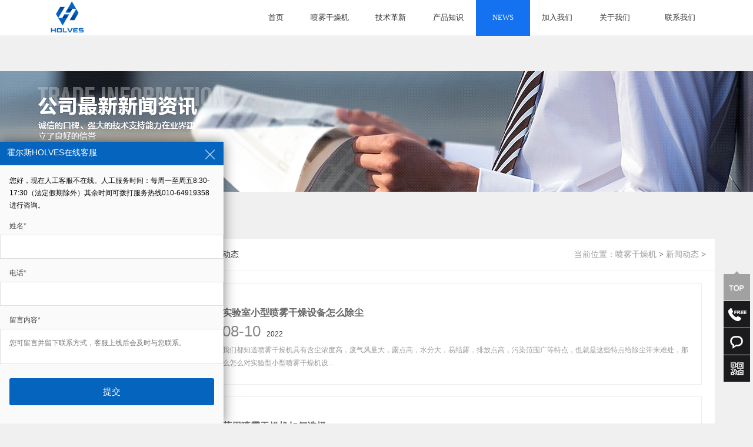

--- FILE ---
content_type: text/html
request_url: https://www.hspray.com/dongtai/list_4_7.html
body_size: 5058
content:
</*新闻列表页*/><!DOCTYPE html>
<html lang="zh-cn">
	<head>
	<meta http-equiv="Content-Type" content="text/html; charset=utf-8" />
	<meta name="author" content="order by dede58.com/" />
	<title>新闻动态_北京霍尔斯</title>
	<meta name="keywords" content="" />
	<meta name="description" content="" />
	<link rel="shortcut icon" href="/favicon.ico" >
	<meta name="viewport" content="width=device-width, initial-scale=1.0">
	<meta http-equiv="X-UA-Compatible" content="IE=edge,chrome=1">
	<link rel="shortcut icon" href="/Uploads/201609/57d792f771d1f.ico" >
	<link rel="stylesheet" type="text/css" href="/skin/css/global.css">
	<link rel="stylesheet" type="text/css" href="/skin/css/ico.css">
	<link rel="stylesheet" type="text/css" href="/skin/css/randstyle.css">
	<link rel="stylesheet" type="text/css" href="/skin/css/usezan.css">
	<link rel="stylesheet" type="text/css" href="/skin/css/fancybox.css">
	<script type="text/javascript" src="/skin/js/jquery-1.8.3.min.js"></script><script type="text/javascript">	    var is_moblie = "", //手机端
	        SLIDE = "0", //特效关闭开启 NAVFIXED
	        BCID = "1",//父级ID
	        CATID = "1", //子菜单
	        SUBFIXED = "0"; //子菜单悬浮
	        ONCONTEXT = 1; //禁止右键
	        ONCOPY = 1; //禁止复制
	        ONSELECT = 1; //禁止选择
	        NAVCOLOR = "rgb(20,113,239)"; //导航颜色
	        NAVLEFT = "#f57c20"; //导航边线
	</script>
	<link rel="stylesheet" type="text/css" href="/skin/css/animate.min.css">
	<script type="text/javascript" src="/skin/js/wow.min.js"></script><script type="text/javascript" src="/skin/js/jquery.superslide.2.1.1.js"></script><script type="text/javascript" src="/skin/js/fancybox.js"></script><script type="text/javascript" src="/skin/js/common.js"></script><!--[if IE]><script src="/skin/js/html5.js"></script><![endif]-->
	</head>
	<body class="backof">
    <!-- 头部  never -->
    <div class="header" id="never">
      <div class="nocontainer nopd"><!-- logo -->
    <div class="logoleft fl">
          <div class="logo"><a href="/"><img src="/uploads/allimg/220719/logo.png" alt="喷雾干燥机" /></a></div>
        </div>
    <!-- /ogo --><!-- nav -->
    <div class="nav nav_num_2 fr" >
          <ul>
        <li ><span class="nav-one"><a rel="nofollow" href="/" class="cn f13" style="color:#282828,">首页</a><a rel="nofollow" href="/" class="en f13">HOME</a></span></li>
        <li class=""><span class="nav-one"><a rel="nofollow" target="_self" href="/product/" class="cn f13" style="color:#282828,">喷雾干燥机 </a><a rel="nofollow" target="_self" href="/product/" class="en f13 upper">PRODUCT</a></span></li><li class=""><span class="nav-one"><a rel="nofollow" target="_self" href="/inno/rncon/" class="cn f13" style="color:#282828,">技术革新 </a><a rel="nofollow" target="_self" href="/inno/rncon/" class="en f13 upper">Innovate</a></span></li><li class=""><span class="nav-one"><a rel="nofollow" target="_self" href="/article/" class="cn f13" style="color:#282828,">产品知识 </a><a rel="nofollow" target="_self" href="/article/" class="en f13 upper">article</a></span></li><li class="on"><span class="nav-one"><a rel="nofollow" target="_self" href="/dongtai/" class="cn f13" style="color:#282828,">新闻动态 </a><a rel="nofollow" target="_self" href="/dongtai/" class="en f13 upper">NEWS</a></span></li><li class=""><span class="nav-one"><a rel="nofollow" target="_self" href="/joinus/" class="cn f13" style="color:#282828,">加入我们 </a><a rel="nofollow" target="_self" href="/joinus/" class="en f13 upper">Join us</a></span></li><li class=""><span class="nav-one"><a rel="nofollow" target="_self" href="/aboutus/jianjie/" class="cn f13" style="color:#282828,">关于我们 </a><a rel="nofollow" target="_self" href="/aboutus/jianjie/" class="en f13 upper">ABOUT US</a></span></li><li class=""><span class="nav-one"><a rel="nofollow" target="_self" href="/contactus/" class="cn f13" style="color:#282828,">联系我们 </a><a rel="nofollow" target="_self" href="/contactus/" class="en f13 upper">CONTACT US</a></span></li>
      </ul>
        </div>
    <!-- /nav --></div>
    </div>
<script>
(function(){
    var bp = document.createElement('script');
    var curProtocol = window.location.protocol.split(':')[0];
    if (curProtocol === 'https') {
        bp.src = 'https://zz.bdstatic.com/linksubmit/push.js';
    }
    else {
        bp.src = 'http://push.zhanzhang.baidu.com/push.js';
    }
    var s = document.getElementsByTagName("script")[0];
    s.parentNode.insertBefore(bp, s);
})();
</script>


<script>
var _hmt = _hmt || [];
(function() {
  var hm = document.createElement("script");
  hm.src = "https://hm.baidu.com/hm.js?a1cefa80b6cf256a299847260eae173b";
  var s = document.getElementsByTagName("script")[0]; 
  s.parentNode.insertBefore(hm, s);
})();
</script>


    <!-- /头部 -->
    <div class="nbanner"><a style="height:340px;background-image:url(/skin/img/58bf97eed8d5b.png);"></a></div>
    <!-- 内容开始 -->
    <div class="n-back-0">
    <div class="nocontainer"><!-- LEFT -->
      <div class="content-left"><!-- 子菜单 -->
          <div class="subcate" >
            <h3 style="background:rgb(20,113,239);"><a ><span class="subcat-tit block">新闻动态 </span><span class="subcat-sub block upper ar">NEWS</span></a><i class="sub-ico"></i></h3>
            <ul>
            
              <li class=""><a href="/dongtai/gongsi/">公司新闻</a></li>
            
              <li class=""><a href="/dongtai/zixun/">行业资讯</a></li>
             
            </ul>
          </div>
          <!-- /子菜单 --><script type="text/javascript">	$(function () {
		$(".subcate ul li.on").css("background",NAVCOLOR);
		$(".subcate ul li").hover(function () {
			$(this).css("background",NAVCOLOR);
		},function () {
			if(!$(this).hasClass("on")){
				$(this).css("background",'');
			}
		})
	})
</script></div>
      <!-- /LEFT --><!-- RIGHT -->
      <div class="content-right">
        <h3 class="cat-tit">新闻动态
          <div class="catpos fr"><span>当前位置：</span><a href='https://www.hspray.com/'>喷雾干燥机</a> > <a href='/dongtai/'>新闻动态</a> > </div>
        </h3>
        <div class="news_0_list">
          <ul>
          <li class="wow slideInUp" data-wow-delay=".1s">
              <div class="border_top"></div>
              <div class="border_right"></div>
              <div class="border_bottom"></div>
              <div class="border_left"></div>
              <a href="/dongtai/zixun/137.html" class="news-more mt15">
              <h5 class="pb5 pt15 f16 a66"><b>实验室小型喷雾干燥设备怎么除尘</b></h5>
              <span class="f12 block y ar"><strong>08-10</strong>2022</span>
              <p class="line22 a99 pt5">我们都知道喷雾干燥机具有含尘浓度高，废气风量大，露点高，水分大，易结露，排放点高，污染范围广等特点，也就是这些特点给除尘带来难处，那么怎么对实验型小型喷雾干燥机设...</p>
              </a></li><li class="wow slideInUp" data-wow-delay=".1s">
              <div class="border_top"></div>
              <div class="border_right"></div>
              <div class="border_bottom"></div>
              <div class="border_left"></div>
              <a href="/dongtai/zixun/136.html" class="news-more mt15">
              <h5 class="pb5 pt15 f16 a66"><b>药用喷雾干燥机如何选择</b></h5>
              <span class="f12 block y ar"><strong>08-10</strong>2022</span>
              <p class="line22 a99 pt5">医药行业中药品生产是其主要任务之一，药品的重要性及药品物料性质的差异性，构成了药品生产的特殊要求。当前，药品生产已开始把gmp作为必须实施的制度和强行推行的法规。gmp的...</p>
              </a></li><li class="wow slideInUp" data-wow-delay=".1s">
              <div class="border_top"></div>
              <div class="border_right"></div>
              <div class="border_bottom"></div>
              <div class="border_left"></div>
              <a href="/dongtai/zixun/135.html" class="news-more mt15">
              <h5 class="pb5 pt15 f16 a66"><b>如何选择喷雾干燥设备</b></h5>
              <span class="f12 block y ar"><strong>08-09</strong>2022</span>
              <p class="line22 a99 pt5">喷雾干燥机是一种把液体物料通过喷雾使其微粒化，在干燥室中与热风接触使水份迅速蒸发，从而直接获得粉粒制品的装置。那么，选购喷雾干燥设备应该考虑的综合因素有哪些？...</p>
              </a></li><li class="wow slideInUp" data-wow-delay=".1s">
              <div class="border_top"></div>
              <div class="border_right"></div>
              <div class="border_bottom"></div>
              <div class="border_left"></div>
              <a href="/dongtai/zixun/134.html" class="news-more mt15">
              <h5 class="pb5 pt15 f16 a66"><b>喷雾干燥机干燥效果不好的解决办法</b></h5>
              <span class="f12 block y ar"><strong>08-09</strong>2022</span>
              <p class="line22 a99 pt5">喷雾干燥机的主要作用，就是能够去进行物料的干燥。但是很多的企业在进行使用的时候，也是就会发现，喷雾干燥机的效果并不是很好，主要还是因为受了很多因素的影响。...</p>
              </a></li><li class="wow slideInUp" data-wow-delay=".1s">
              <div class="border_top"></div>
              <div class="border_right"></div>
              <div class="border_bottom"></div>
              <div class="border_left"></div>
              <a href="/dongtai/zixun/133.html" class="news-more mt15">
              <h5 class="pb5 pt15 f16 a66"><b>离心喷雾干燥机有哪些设备特点</b></h5>
              <span class="f12 block y ar"><strong>08-08</strong>2022</span>
              <p class="line22 a99 pt5">离心喷雾干燥机是一种适用于乳浊液、悬浮液、糊状物、溶液等液体干燥的专用干燥设备。...</p>
              </a></li><li class="wow slideInUp" data-wow-delay=".1s">
              <div class="border_top"></div>
              <div class="border_right"></div>
              <div class="border_bottom"></div>
              <div class="border_left"></div>
              <a href="/dongtai/zixun/132.html" class="news-more mt15">
              <h5 class="pb5 pt15 f16 a66"><b>对喷雾干燥机节能降耗措施的介绍</b></h5>
              <span class="f12 block y ar"><strong>08-08</strong>2022</span>
              <p class="line22 a99 pt5">喷雾干燥机的使用领域已经涉及到我国的各个行业，节能降耗是这个时代对工业生产的要求，那么喷雾干燥机有哪些节能降耗的措施呢？...</p>
              </a></li>  
          </ul>
          <div class="hg20"></div>
          <div id="pages"><a href='list_4_6.html' class='prev'><</a>
<a href='list_4_1.html'>1</a>
<a href='list_4_2.html'>2</a>
<a href='list_4_3.html'>3</a>
<a href='list_4_4.html'>4</a>
<a href='list_4_5.html'>5</a>
<a href='list_4_6.html'>6</a>
<a class="cur">7</a>
<a href='list_4_8.html'>8</a>
<a href='list_4_9.html'>9</a>
<a href='list_4_10.html'>10</a>
<a href='list_4_11.html'>11</a>
<a href='list_4_8.html' class='next'>></a>
</div>
        </div>
      </div>
      <!-- /RIGHT --></div>
    <!-- 内容开始 --><!-- footer -->
    <div class="hg25"></div>
    <!-- footer --><!-- 普通风格 --><i class="footer-bor" style="background:#000;opacity:.1;"></i>
      <div id="footer" class="footer wow slideInUp backcolor back-footer" style="background:#2e3136">
    <div class="kwidth nopd">
          <div class="footer-list">
        <div class="left-nav fl">
              <ul>
           <li>
                  <h3>喷雾干燥机 </h3>
                  
                  <a href="/product/lab/">实验型喷雾干燥机</a>
                  
                  <a href="/product/pha/">制药喷雾干燥机</a>
                  
                  <a href="/product/atomizer/">雾化器</a>
                  
                  <a href="/product/changge/">喷雾干燥机改造</a>
                  
                  <a href="/product/press/">压力喷雾干燥机</a>
                  
                  <a href="/product/rata/">高速离心喷雾干燥机</a>
                  
                  </li><li>
                  <h3>新闻动态 </h3>
                  
                  <a href="/dongtai/gongsi/">公司新闻</a>
                  
                  <a href="/dongtai/zixun/">行业资讯</a>
                  
                  </li><li>
                  <h3>关于我们 </h3>
                  
                  <a href="/aboutus/jianjie/">公司简介</a>
                  
                  <a href="/aboutus/licheng/">发展历程</a>
                  
                  <a href="/aboutus/huoban/">合作伙伴</a>
                  
                  <a href="/aboutus/jianjie/anlie/">客户案例</a>
                  
                  </li>   
          <li>
                  <h3>联系方式</h3>
                  <a>电话：010-64919358</a>
                  <a>传真：010-64919358-805</a>
                  <a>邮箱：sales@holves.com</a>
                  <a>地址：北京市朝阳区常营未来时大厦4层梦想加</a>
                  </li>
          </ul>
            </div>
        <div class="footer-right fr"><img class="code fr" width="80" height="80" src="/skin/img/weixin.png" />
              <div class="phone"><span>全国咨询热线</span><strong class="ar block">010-64919358</strong><a rel="nofollow" target="_blank" href="https://www.hspray.com/kf.html" class="qq">在线客服</a></div>
            </div>
      </div>
          <div class="hg30"></div>
          <div class="bq"><span>先进喷雾干燥机制造专家           Copyright © 2003-2025  由北京霍尔斯生物科技有限公司版权所有     备案号：京ICP备12048025号-8  <a target="_blank" rel="nofollow" href="http://beian.miit.gov.cn/">备案号：京ICP备12048025号-8</a>
		  产品导航：
		  <a target="_blank" style="color:#787777" href="http://www.hspray.com/product/">喷雾干燥机</a>
		  <a target="_blank" style="color:#787777" href="http://www.hspray.com/product/lab/">实验型喷雾干燥机</a>
		  <a target="_blank" style="color:#787777" href="http://www.hspray.com/product/lab/23.html">小型喷雾干燥机</a>
		  </span></div>
        </div>
  </div>
      <!-- END 普通风格 --><!-- /footer -->
      <div class="kefu_q1" style="right:5px;bottom:70px;">
    <ul>
          <li class="q1_top" id="get_top"></li>
          <li class="q1_tel"><a rel="nofollow" class="animate block">010-64919358</a> </li>
          <li class="q1_zx"><a rel="nofollow" class="animate block" href="https://www.hspray.com/kf.html" target="_blank">在线客服</a></li>
          <li class="q1_code"> <span><img src="https://www.hspray.com/skin/img/weixin.jpg" alt="霍尔斯HOLVES公众号" width="133" height="133" />
            <p>关注HOLVES公众号</p>
            </span> </li>
        </ul>
  </div>
<script>
var _hmt = _hmt || [];
(function() {
  var hm = document.createElement("script");
  hm.src = "https://hm.baidu.com/hm.js?52c6627f696014f29fac6459ad267a43";
  var s = document.getElementsByTagName("script")[0]; 
  s.parentNode.insertBefore(hm, s);
})();
</script>
 <SCRIPT language=javascript>
    　　 function click() { 
    　　 if (event.button==2) { 
    　　 alert('请致电010-64919358，我们竭尽所能为您提供专业服务.') 
    　　 } 
    　　 } 
    　　 document.onmousedown=click
    　　 </SCRIPT>
<!-- 在线客服代码 -->
<script>(function(){var st = document.createElement("script");st.src = "https://c.ibangkf.com/i/c-holveskf2410_104177.js";var s = document.getElementsByTagName("script")[0];s.parentNode.insertBefore(st, s);})();</script >
</body>
</html>

--- FILE ---
content_type: text/html; charset=UTF-8
request_url: https://t.ibangkf.com/i/chat-holveskf2410_104177.html?l=holveskf2410&code_id=104177&ct=2&inPage=1&page=https%3A%2F%2Fwww.hspray.com%2Fdongtai%2Flist_4_7.html&ref=&t=1769655881710
body_size: 4589
content:
<!DOCTYPE html>
<html>

<head>
    <meta charset="UTF-8">
    <meta http-equiv="X-UA-Compatible" content="IE=edge,chrome=1">
    <meta name="renderer" content="webkit">
    <meta name="viewport" content="width=device-width,initial-scale=1,minimum-scale=1,maximum-scale=1,user-scalable=no">
    <meta name="mobile-web-app-capable" content="yes">
    <meta name="apple-mobile-web-app-capable" content="yes">
    <meta name="format-detection" content="email=no">
            <script>
            if (self == top) {
                location.href = 'https://m.baidu.com/error.jsp';
            }
        </script>
        <link rel="icon" href="data:;base64,=">
    <title>霍尔斯HOLVES在线客服    </title>
    <link href="https://f.ibangkf.com/i/client/theme/default/css/chatMobile.min.css?v=89" rel="stylesheet" />
    <style>
        .header {
            color: #fff;
            background-color: #0564BE;
        }

        #chatDiv .msg-visitor .bubble {
            color: #fff;
            background-color: #0564BE;
            /*filter: brightness(80%);*/
        }

        #chatDiv .msg-visitor .arrow {
            border-left: 6px solid #0564BE;
        }

        #chatDiv .text-box #sendBtn {
            color: #fff;
            background-color: #0564BE;
        }

        #messageDiv .field-btn button {
            color: #fff;
            background-color: #0564BE;
        }
    </style>
    <!--[if IE 9]>
    <style>#chatDiv .main #msgWrapper { width: 105%;}</style>
    <![endif]-->
</head>

<body>
    <div id="alert" style="display: none"></div>
    <div id="photoBox"><img id="photoBoxImg" src=""></div>
    <!-- 对话部分开始 -->
    <div id="chatDiv">
                    <header class="header">
                <div class="headLeft">霍尔斯HOLVES在线客服                </div>
                <div class="headRight">
                    <a class="btnClose">
                        <i class="icon icon-close"></i>
                        <!--                <span>关闭</span>-->
                    </a>
                </div>
            </header>
                <!-- ios 上不要顶部横幅 -->
        <div class="main" id="chatMain" style='opacity: 100; '>
            <div id="msgWrapper">
                <div id="msgList">
                    <a id="btnHistory" style="display:none">查看更多消息</a>
                                        <script>
                        var msgTpl = {
                            /* visitor */
                            "vText": '<div class="msg-item"><div class="msg-visitor"><div class="date">~time~</div><div class="bubble rich-text-bubble"><span class="arrow"></span><div class="text">~message~</div></div></div></div>',
                            "vPhoto": '<div class="msg-item"><div class="msg-visitor"><div class="date">~time~</div><div class="photo"><a href="~message~" target="_blank"><img src="~message~" onload="scrollEnd()"></a></div></div></div>',
                            /* worker */
                            "wText": '<div class="msg-item"><div class="msg-worker"><div class="worker-avatar"><img src="~avatar~"></div><div class="date" >~name~ ~time~</div><div class="bubble rich-text-bubble"><span class="arrow-bg"></span> <span class="arrow"></span><div class="text">~message~</div></div></div></div>',
                            "wPhoto": '<div class="msg-item"><div class="msg-worker"><div class="worker-avatar"><img src="~avatar~"></div><div class="date">~name~ ~time~</div><div class="photo"><a href="~message~" target="_blank"> <img src="~message~" onload="scrollEnd()"> </a></div></div></div>',
                            "wFile": '<div class="msg-item"><div class="msg-worker"><div class="worker-avatar"><img src="~avatar~"></div><div class="date">~name~ ~time~</div><div class="file"><span class="arrow-bg"></span> <span class="arrow"></span> <i class="icon icon-file"></i><div class="content"><div class="title"><span class="file-name" title="~filename~">~filename~</span></div><div class="sub"><span class="file-size">~filesize~</span><a class="btn-download" target="_blank" href="~url~"><span>~lang_download~</span> </a></div></div></div></div></div>',
                            /* info */
                            "info": '<div class="msg-info"">~message~</div>',
                            /* time */
                            "t": '<li class="msg-time">~time~</li>' /* 如果msgTime是 ''，则不会每隔1分钟的消息显示一次，一般用于气泡聊天时 */
                        };
                        //                    document.write(msgTpl.vText + msgTpl.vPhoto + msgTpl.wText + msgTpl.wPhoto + msgTpl.wFile + msgTpl.i);
                        /*取消注释可验证当前样式*/
                    </script>
                </div>
                <!--//msgList end -->
            </div>

        </div>

        <div class="footer">
            <div class="input-box">
                <div class="tool-box">
                    <!-- 工具栏菜单-->
                    <label class="tool-btn">
                        <!-- 利用lable for 可以点击等同于 input file 的方式处理 -->
                        <i class="icon icon-photo"><iframe id="fileFrm"></iframe></i>
                    </label>
                                    </div>
                <div class="text-box">
                    <textarea id="textarea" placeholder="请输入..."></textarea>
                    <a id="sendBtn">发送</a>
                </div>
            </div>
        </div>

    </div>
    <!-- 对话部分结束 -->

    <!-- 留言部分开始 -->
    <div id="messageDiv" style="display:none">
                    <header class="header">
                <div class="headLeft">霍尔斯HOLVES在线客服                </div>
                <div class="headRight">
                    <a class="btnClose">
                        <i class="icon icon-close"></i>
                        <!-- <span>关闭</span>-->
                    </a>
                </div>
            </header>
                <div id="lmsg-inputs" class="main" style="opacity: 100; ">
                            <form id="lmsgForm" autocomplete="off">
                    <div class="describe">您好，现在人工客服不在线。人工服务时间：每周一至周五8:30-17:30（法定假期除外）其余时间可拨打服务热线010-64919358进行咨询。                    </div>
                    <div class="field">
                        <div class="field-label">姓名*
                        </div>
                        <div class="field-value">
                            <input id="lmsg-name" name="lmsg-name" class="tbox required" type="text" required />
                        </div>
                    </div>

                                        <div class="field">
                        <div class="field-label">电话*                        </div>
                        <div class="field-value">
                            <input id="lmsg-phone" name="lmsg-phone" class="tbox required" type="text" required />
                        </div>
                    </div>
                    <div class="field">
                        <div class="field-label">留言内容*
                        </div>
                        <div class="field-value">
                            <textarea id="lmsg-text" name="lmsg-text" class="abox required" placeholder="您可留言并留下联系方式，客服上线后会及时与您联系。"></textarea>
                        </div>
                    </div>
                    <div class="field">
                        <div class="field-label"></div>
                        <div class="field-btn">
                            <button id="messageSubmit" type="button">提交</button>
                        </div>
                    </div>
                </form>
                    </div>
        <div id="lmsg-ok" class="main" style="opacity: 100; display: none">
            <div class="msgOkDescribe">留言已提交。            </div>
            <div class="field">
                <div class="field-label"></div>
                <div class="field-btn"><button id="messageReturn">返回</button>
                </div>
            </div>
        </div>
    </div>

    <!-- 声音文件 -->
    <audio id="audio" style="display: none;" autobuffer src="https://f.ibangkf.com/i/client/img/sound.mp3"></audio>

    <script>
        window.onerror = function(msg, url, l) {
            // var txt = "There was an error on this page.\n\n";
            // txt += "Error: " + msg + "\n";
            // txt += "URL: " + url + "\n";
            // txt += "Line: " + l + "\n\n";
            // txt += "Click OK to continue.\n\n";
            // alert(txt);
            return false;
        };
        window.scrollEnd=function(){id('msgWrapper').scrollTop=10000000;};
var UT = {};
UT.uu = function(str){return str;};
UT.dateFormat = function(d, f) {
    var m = d.getMonth() + 1,day = d.getDate(),h = d.getHours(),mi = d.getMinutes(),ss = d.getSeconds();
    var f2 = function(i) {
        return i >= 10 ? i + '' : '0' + i;
    };
    var s = f.replace('yyyy', d.getFullYear());
    s = s.replace('MM', f2(m));
    s = s.replace('dd', f2(day));
    s = s.replace('HH', f2(h));
    s = s.replace('mm', f2(mi));
    s = s.replace('ss', f2(ss));
    return s;
};
UT.humanDateF = function(dt) {
    if(dt.toDateString() === new Date().toDateString()) {
        return UT.dateFormat(dt, 'HH:mm');
    }else{
        return UT.dateFormat(dt, 'MM'+lang.month+'dd'+lang.day+ 'HH:mm');
    }
};
UT.resizeImage = function (img) {
    if (img.width > 80) {
        img.width = 80;
    } else if (img.height > 80) {
        img.height = 80;
    }
};
UT.htmlToText = function (html) {
    var s;
    var ele = document.createElement("div");
    ele.innerHTML = html;
    if (ele.innerText) { s = ele.innerText;
    } else { s = ele.textContent; }
    return s.replace(/\n/g, "<br>");
};
UT.ios = (function(){
    if (/ipad|iphone|ipod/i.test(navigator.userAgent)){
        return true;
    } else {
        return false;
    }
})();
UT.getCookie = function(name) {
    var arr, reg = new RegExp("(^| )" + name + "=([^;]*)(;|$)");
    arr = document.cookie.match(reg);
    if (arr) { return unescape(arr[2]); }
};
UT.getLS = function(key){
    var ret = null;
    try{ ret = window.localStorage[key];}catch(e){console.log(e.message);}
    return ret;
};
UT.setLS = function(key, value) {
    try{ window.localStorage[key] = value }catch(e){console.log(e.message);}
};
UT.loadjs = function(url) {
    var o = document.createElement("script");
    o.src = url;
    document.getElementsByTagName('head')[0].appendChild(o);
};
UT.showHistory = function(str){
    /*if (morehistory == 1) { id('moreHistoryBtn').style.display = 'block'; }*/
    var a = "";
    try{
        if (typeof str != "undefined" && str != null){
            var ds = "", mj = eval("("+ str +"])");
            for (var i in mj) {
                if(mj[i].tp != 'info'){
                    ds = UT.humanDateF(new Date(mj[i].tm));
                    if(mj[i].tp=='wfile'){
                        c = mj[i].c;
                        a += msgTpl[mj[i].tp].replace(/~url~/g, c.url).replace(/~filename~/g, c.filename).replace(/~filesize~/g, c.filesize).replace(/~lang_download~/g, lang.fileDownload);
                    }else{
                        a += msgTpl[mj[i].tp].replace(/~message~/g, mj[i].c).replace(/~name~/g, mj[i].n);
                    }
                    a = a.replace(/~time~/g, ds).replace(/~avatar~/, 'https://www.bjholves.com.cn/images/ibangkf-tx.jpg');
                }
            }
        }
    }catch(e){console.log('incompatibility history message: '+e.message); UT.setLS("ib_msg_"+ib_.l, '');}
    if (ib_.ct != '1') a += welcomeWord;
    id('msgList').innerHTML = a;
    setTimeout("id('msgWrapper').scrollTop=10000000;", 300);
};
function id(s){return document.getElementById(s);}
var mylang = 'zh-CN', lang = { say:' 说：',
end:'对话已经结束，<a onclick=location.reload() href=#>点我重新对话</a>',
endtext:'对话已经结束，请重新刷新对话窗口',
me:'您',
sendTimeout:'您的消息发送失败，请检查网络或重新对话：',
newmsg:'。。。您有新消息，请注意查收。。。',
sendfile:'发送文件',
savechat:'保存聊天记录',
chatneterr:' ！网络有点繁忙，请检查网络后重新打开对话窗口',
month:'月',
day:'日',
sendingFile:'发送文件：',
sendingFileOk:'发送成功。',
sendingFileErr:'发送失败。',
getFile:'收到文件：',
chatwithyou:'正在与您对话',
messageChk:'填写信息有误，请重新填写。',
msgTooLong:'发送消息内容超长，请分条发送。',
fileTooBig:'文件太大了',
fileTypeErr:'只能传图片',
fileDownload:'文件下载' }, endmsg = '感谢您的信任！本次咨询已结束，后续有其他咨询服务，您可随时与我们联系。', welcomeWord = '您好，这里是霍尔斯HOLVES官方客服平台，很高兴为您服务。',
    endWord = '感谢您的信任！本次咨询已结束，后续有其他咨询服务，您可随时与我们联系。', d = new Date(), ds = UT.humanDateF(d),
    de = document.documentElement, storeStr = ']', morehistory = 0, chat_nickname='霍尔斯HOLVES', chat_nickname_change=1;
var ib_ = {fu:'https://f.ibangkf.com/i', tu:'https://t.ibangkf.com/i', tmu:'https://t.ibangkf.com/i', app:'/i', aspid:98702, l:'holveskf2410', t:'1443569155', exp:900, mobile:0, https:1, ct:'2', avatar:'https://www.bjholves.com.cn/images/ibangkf-tx.jpg'};
welcomeWord = msgTpl.wText.replace(/~message~/, welcomeWord).replace(/~avatar~/, 'https://www.bjholves.com.cn/images/ibangkf-tx.jpg').replace(/~name~/, chat_nickname).replace(/~time~/, ds);
chat_auto_reply = ["您好，客服正忙，您可以留下问题，客服稍后为您解答。","",""];
storeStr = UT.getLS("ib_msg_"+ib_.l);
if (!(UT.ios && /inPage=1/.test(location.href))) { 
  UT.showHistory(storeStr); 
} else {
  id('msgList').innerHTML = welcomeWord;
}
dr = encodeURIComponent(document.referrer);
if (location.search.indexOf('vid=')==-1) {
vid = UT.getLS('ib_vid');
} else {
vid = '';
}
if (vid) { qvid='&vid='+vid; } else { qvid=''; }
UT.loadjs(UT.uu(ib_.tmu + "/c/crequest.php" + location.search.replace(/&au.*/, "") + "&m=1&aspid=98702&code_id=104177&tl=0&ct=2&dr="+dr+qvid));    </script>
    </body>

</html>

--- FILE ---
content_type: text/css
request_url: https://www.hspray.com/skin/css/global.css
body_size: 6461
content:
/* 织梦58（dede58.com）做最好的织梦整站模板下载网站 */
@charset "utf-8";
/*CSS reset*/
body, div, dl, dt, dd, ul, ol, li, h1, h2, h3, h4, h5, h6, pre, code, form, fieldset, legend, input, button, textarea, p, blockquote, th, td {
	margin: 0;
	padding: 0;
}
table {
	border-collapse: collapse;
	border-spacing: 0;
}
fieldset, img {
	border: 0;
	vertical-align: top;
}
address, caption, cite, code, dfn, em, strong, th, var, optgroup {
	font-style: inherit;
	font-weight: inherit;
}
del, ins {
	text-decoration: none;
}
li {
	list-style: none;
}
caption, th {
	text-align: left;
}
h1, h2, h3, h4, h5, h6 {
	font-size: 100%;
	font-weight: normal;
}
q:before, q:after {
	content: '';
}
abbr, acronym {
	border: 0;
	font-variant: normal;
}
sup {
	vertical-align: baseline;
}
sub {
	vertical-align: baseline;
}
legend {
	color: #000;
}
input, button, textarea, select, optgroup, option {
	font-family: inherit;
	font-size: inherit;
	font-style: inherit;
	font-weight: inherit;
	outline: none;
}
input, button, textarea, select {
*font-size:100%;
}
a {
	text-decoration: none;
	color: #333;
}
@font-face {
	font-family: "iconfont";
	src: url('../fonts/iconfont.eot');
	src: url('../fonts/iconfont.eot') format('embedded-opentype'),  url('../fonts/iconfont.woff') format('woff'),  url('../fonts/iconfont.ttf') format('truetype'),  url('../fonts/iconfont.svg#iconfont') format('svg');
}
.font {
	font-family: "iconfont" !important;
	font-size: 16px;
	font-style: normal;
	-webkit-font-smoothing: antialiased;
	-webkit-text-stroke-width: 0.2px;
	-moz-osx-font-smoothing: grayscale;
}
body {
	font-family: "微软雅黑";
	font-size: 12px;
	color: #333;
	background: #fff;
}
/* webkit内核 滚动条*/
::-webkit-scrollbar {
width:8px;
background-color:#006eff;
}
::-webkit-scrollbar-thumb {
width:8px;
background-color:#aeaeae;
}
::-webkit-scrollbar-track-piece {
width:8px;
background-color:#f8f8f8;
}
::-webkit-scrollbar-thumb:hover {
width:8px;
background-color:#006eff;
}
.n-back:after, .n-back-1:after, .kefu_q3 .bor-ul:after, .view:after, .news-list:after, .zhaopin li:after {
	visibility: hidden;
	display: block;
	font-size: 0;
	content: ".";
	clear: both;
	height: 0;
	line-height: 0;
	overflow: hidden
}
/***== 字体 ==***/
.ht {
	font-family: '黑体' !important;
}
.ar {
	font-family: 'Arial' !important;
}
.st {
	font-family: '宋体' !important;
}
.blod {
	font-weight: bold !important;
}
.nobold {
	font-weight: normal !important;
}
.upper {
	text-transform: uppercase;
}
.t-color {
	color: #75c01f;
}
/* 字号 */
.f10 {
	font-size: 10px;
}
.f11 {
	font-size: 11px;
}
.f13 {
	font-size: 13px;
}
.f14 {
	font-size: 14px;
}
.f15 {
	font-size: 15px;
}
.f16 {
	font-size: 16px;
}
.f17 {
	font-size: 17px;
}
.f18 {
	font-size: 18px;
}
.f19 {
	font-size: 19px;
}
.f20 {
	font-size: 20px;
}
.f21 {
	font-size: 21px;
}
.f22 {
	font-size: 22px;
}
.f23 {
	font-size: 23px;
}
.f24 {
	font-size: 24px;
}
.f25 {
	font-size: 25px;
}
.f30 {
	font-size: 30px;
}
.f36 {
	font-size: 36px;
}
.f40 {
	font-size: 40px;
}
.f50 {
	font-size: 50px;
}
.f60 {
	font-size: 60px;
}
/* 字体颜色 */
.white, .white a {
	color: white;
}
.yellow, .yellow a {
	color: yellow;
}
.blue, .blue a {
	color: blue;
}
.red, .red a {
	color: red;
}
.a66 {
	color: #666;
}
.a99 {
	color: #999;
}
.a28 {
	color: #282828;
}
/***== 公用属性 ==***/
.hg1, .hg5, .hg6, .hg7, .hg8, .hg9, .hg10, .hg11, .hg12, .hg13, .hg14, .hg15, .hg16, .hg17, .hg18, .hg19, .hg20, .hg23, .hg25, .hg26, .hg28, .hg30, .hg35, .hg38, .hg40, .hg42, .hg44, .hg45, .hg48, .hg50, .hg55, .hg60, .hg65, .hg70, .hg75, .hg80, .hg130, .hg683 {
	width: 100%;
	clear: both;
}
.hg1 {
	height: 1px;
}
.hg5 {
	height: 5px;
}
.hg6 {
	height: 6px;
}
.hg7 {
	height: 7px;
}
.hg8 {
	height: 8px;
}
.hg9 {
	height: 9px;
}
.hg10 {
	height: 10px;
}
.hg11 {
	height: 11px;
}
.hg12 {
	height: 12px;
}
.hg13 {
	height: 13px;
}
.hg14 {
	height: 14px;
}
.hg15 {
	height: 15px;
}
.hg16 {
	height: 16px;
}
.hg17 {
	height: 17px;
}
.hg18 {
	height: 18px;
}
.hg19 {
	height: 19px;
}
.hg20 {
	height: 20px;
}
.hg22 {
	height: 22px;
}
.hg23 {
	height: 23px;
}
.hg25 {
	height: 25px;
}
.hg26 {
	height: 26px;
}
.hg28 {
	height: 28px;
}
.hg30 {
	height: 30px;
}
.hg35 {
	height: 35px;
}
.hg38 {
	height: 38px;
}
.hg40 {
	height: 40px;
}
.hg42 {
	height: 42px;
}
.hg44 {
	height: 44px;
}
.hg45 {
	height: 45px;
}
.hg48 {
	height: 48px;
}
.hg50 {
	height: 50px;
}
.hg55 {
	height: 50px;
}
.hg60 {
	height: 60px;
}
.hg65 {
	height: 65px;
}
.hg70 {
	height: 70px;
}
.hg75 {
	height: 75px;
}
.hg80 {
	height: 80px;
}
.hg683 {
	height: 683px;
}
.hg130 {
	height: 130px;
}
/* 行距 */
.line18 {
	line-height: 18px;
}
.line20 {
	line-height: 20px;
}
.line22 {
	line-height: 22px;
}
.line24 {
	line-height: 24px;
}
.line25 {
	line-height: 25px;
}
/* 宽度 */
.width100 {
	width: 100%;
}
.wul105 {
	width: 105%;
}
.wul110 {
	width: 110%;
}
.width500 {
	width: 500px;
}
.kwidth, .wrap, .main {
	width: 1150px;
	height: 100%;
	margin: 0 auto;
	position: relative;
	overflow: hidden;
	padding-bottom: 25px;
}
.nocontainer {
	width: 1150px;
	height: 100%;
	margin: 0 auto;
	position: relative;
	padding-bottom: 15px;
}
.kwidth.nopd, .nocontainer.nopd {
	padding-bottom: 0 !important;
}
.width783 {
	width: 783px;
	margin: 0 auto;
}
.width832 {
	width: 832px;
	margin: 0 auto;
}
.width945 {
	width: 945px;
	margin: 0 auto;
}
.width956 {
	width: 956px;
	margin: 0 auto;
}
.clear {
	width: 100%;
	clear: both;
}
.fl {
	float: left;
}
.fr {
	float: right;
}
.hide {
	display: none;
}
.block {
	display: block;
}
.text-left {
	text-align: left !important;
}
.text-center {
	text-align: center !important;
}
.text-right {
	text-align: right !important;
}
/*定位*/
.tl {
	text-align: left;
}
.tc {
	text-align: center;
}
.tr {
	text-align: right;
}
.bc {
	margin-left: 0;
	margin-right: 0;
}
.cl {
	clear: left;
}
.cr {
	clear: right;
}
.vm {
	vertical-align: middle;
}
.pr {
	position: relative;
}
.pa {
	position: absolute;
}
.abs-right {
	position: absolute;
	right: 0
}
.zoom {
	zoom: 1;
}
.hidden {
	visibility: hidden;
}
.none {
	display: none;
}
.bbor {
	border-bottom: 1px solid #f0f0f0;
}
i.footer-bor {
	display: block;
	width: 100%;
	min-width: 1180px;
	height: 1px;
	background: #f0f0f0;
}
/*边距*/
.m10 {
	margin: 10px;
}
.m15 {
	margin: 15px;
}
.m30 {
	margin: 30px;
}
/* 外上边距 */
.mt5 {
	margin-top: 5px;
}
.mt8 {
	margin-top: 8px;
}
.mt10 {
	margin-top: 10px;
}
.mt15 {
	margin-top: 15px;
}
.mt20 {
	margin-top: 20px;
}
.mt25 {
	margin-top: 25px;
}
.mt30 {
	margin-top: 30px;
}
.mt35 {
	margin-top: 35px;
}
.mt45 {
	margin-top: 45px;
}
.mt50 {
	margin-top: 50px;
}
.mt55 {
	margin-top: 55px;
}
.mt60 {
	margin-top: 60px;
}
.mt80 {
	margin-top: 80px;
}
.mt100 {
	margin-top: 100px;
}
/* 外下边距 */
.mb5 {
	margin-bottom: 5px;
}
.mb8 {
	margin-bottom: 8px;
}
.mb10 {
	margin-bottom: 10px;
}
.mb15 {
	margin-bottom: 15px;
}
.mb20 {
	margin-bottom: 20px;
}
.mb25 {
	margin-bottom: 25px;
}
.mb30 {
	margin-bottom: 30px;
}
.mb35 {
	margin-bottom: 35px;
}
.mb45 {
	margin-bottom: 45px;
}
.mb50 {
	margin-bottom: 50px;
}
.mb55 {
	margin-bottom: 55px;
}
.mb100 {
	margin-bottom: 100px;
}
/* 外左边距 */
.ml5 {
	margin-left: 5px;
}
.ml10 {
	margin-left: 10px;
}
.ml15 {
	margin-left: 15px;
}
.ml20 {
	margin-left: 20px;
}
.ml30 {
	margin-left: 30px;
}
.ml35 {
	margin-left: 35px;
}
.ml50 {
	margin-left: 50px;
}
.ml100 {
	margin-left: 100px;
}
/* 外右边距 */
.mr5 {
	margin-right: 5px;
}
.mr10 {
	margin-right: 10px;
}
.mr15 {
	margin-right: 15px;
}
.mr20 {
	margin-right: 20px;
}
.mr30 {
	margin-right: 30px;
}
.mr35 {
	margin-right: 35px;
}
.mr50 {
	margin-right: 50px;
}
.mr100 {
	margin-right: 100px;
}
.pt0 {
	padding-top: 0 !important;
}
.pt5 {
	padding-top: 5px;
}
.pt8 {
	padding-top: 8px;
}
.pt10 {
	padding-top: 10px;
}
.pt15 {
	padding-top: 15px;
}
.pt18 {
	padding-top: 18px;
}
.pt20 {
	padding-top: 20px;
}
.pt25 {
	padding-top: 25px;
}
.pt28 {
	padding-top: 28px;
}
.pt30 {
	padding-top: 30px;
}
.pt35 {
	padding-top: 35px;
}
.pt40 {
	padding-top: 40px;
}
.pt45 {
	padding-top: 45px;
}
.pt50 {
	padding-top: 50px;
}
.pt55 {
	padding-top: 55px;
}
.pt60 {
	padding-top: 60px;
}
.pt65 {
	padding-top: 65px;
}
.pt70 {
	padding-top: 70px;
}
.pt75 {
	padding-top: 75px;
}
.pt80 {
	padding-top: 80px;
}
.pb0 {
	padding-bottom: 0 !important;
}
.pb0 {
	padding-bottom: 0 !important;
}
.pb3 {
	padding-bottom: 3px;
}
.pb5 {
	padding-bottom: 5px;
}
.pb8 {
	padding-bottom: 8px;
}
.pb10 {
	padding-bottom: 10px !important;
}
.pb15 {
	padding-bottom: 15px !important;
}
.pb20 {
	padding-bottom: 20px !important;
}
.pb25 {
	padding-bottom: 25px;
}
.pb28 {
	padding-bottom: 28px;
}
.pb30 {
	padding-bottom: 30px;
}
.pb35 {
	padding-bottom: 35px;
}
.pb40 {
	padding-bottom: 40px;
}
.pb45 {
	padding-bottom: 45px;
}
.pb50 {
	padding-bottom: 50px;
}
.pb55 {
	padding-bottom: 55px;
}
.pb60 {
	padding-bottom: 60px;
}
.pb65 {
	padding-bottom: 65px;
}
.pb70 {
	padding-bottom: 70px;
}
.pb75 {
	padding-bottom: 75px;
}
.pb80 {
	padding-bottom: 80px;
}
.npt {
	padding-top: 0 !important;
}
.npb {
	padding-bottom: 0 !important;
}
.npb20 {
	padding-bottom: 20px !important;
}
.pr0 {
	padding-right: 0 !important;
}
.pr5 {
	padding-right: 5px;
}
.pr8 {
	padding-right: 8px;
}
.pr10 {
	padding-right: 10px;
}
.pr15 {
	padding-right: 15px;
}
.pr20 {
	padding-right: 20px;
}
.pr25 {
	padding-right: 25px;
}
.pr28 {
	padding-right: 28px;
}
.pr35 {
	padding-right: 35px;
}
.pr40 {
	padding-right: 40px;
}
.pr45 {
	padding-right: 45px;
}
.pr50 {
	padding-right: 50px;
}
.pr55 {
	padding-right: 55px;
}
.pr60 {
	padding-right: 60px;
}
.pr70 {
	padding-right: 70px;
}
.pr75 {
	padding-right: 75px;
}
.pr80 {
	padding-right: 80px;
}
.pl0 {
	padding-left: 0 !important;
}
.pl5 {
	padding-left: 5px;
}
.pl15 {
	padding-left: 15px;
}
.pl8 {
	padding-left: 8px;
}
.pl10 {
	padding-left: 10px;
}
.pl15 {
	padding-left: 15px;
}
.pl20 {
	padding-left: 20px;
}
.pl25 {
	padding-left: 25px;
}
.pl28 {
	padding-left: 28px;
}
.pl35 {
	padding-left: 35px;
}
.pl40 {
	padding-left: 40px;
}
.pl45 {
	padding-left: 45px;
}
.pl50 {
	padding-left: 50px;
}
.pl60 {
	padding-left: 60px;
}
.pl70 {
	padding-left: 70px;
}
.pl75 {
	padding-left: 75px;
}
.pl80 {
	padding-left: 80px;
}
/**==========================  网站公共模块  ===========================**/
.header {
	height: 60px;
	width: 100%;
	background: #fff;
	-moz-box-shadow: 0px 1px 4px #f3f4f5;
	-webkit-box-shadow: 0px 1px 4px #f3f4f5;
	box-shadow: 0px 1px 4px #f3f4f5;
}
.fixed {
	width: 100%;
	position: fixed;
	top: 0;
	_position: absolute;
	_top: 0;
	z-index: 9999;
}
.n-fixed {
	width: 100%;
	position: fixed;
	top: 0px;
	_position: absolute;
	_top: 0px;
	z-index: 999;
	background: #fff;
	transition: all .2s ease-out;
	-webkit-transition: all .2s ease-out;
}
/* 下拉 */
#navhide {
	display: none;
}
#nofixed {
	position: fixed;
	top: 0;
	z-index: 9999;
}
/* logo =============== */
.logo {
	display: table-cell;
	max-width: 300px;
	height: 60px;
	vertical-align: middle;
	overflow: hidden;
}
.logo img {
	vertical-align: middle;
	max-width: 300px;
	max-height: 60px;
}
/* nav =============== */
.nav ul li {
	position: relative;
	min-height: 61px;
	text-align: center;
	float: left;
	-webkit-perspective: 60px;
	-moz-perspective: 60px;
	-ms-perspective: 60px;
	perspective: 60px;
	-webkit-transform-style: preserve-3d;
	-moz-transform-style: preserve-3d;
	-ms-transform-style: preserve-3d;
	transform-style: preserve-3d;
	z-index: 9999;
}
.nav ul li .nav-one {
	display: block;
	height: 32px;
	line-height: 32px;
	margin-top: 14px;
	padding: 0 20px;
	overflow: hidden;
}
.nav ul li, .nav ul li a, .nav ul li .childer, .nav ul li .childer a {
	transition: all .3s ease-out;
	-webkit-transition: all .3s ease-out;
	-moz-transition: all .3s ease-out;
	-ms-transition: all .3s ease-out;
}
.nav ul li a {
	display: block;
}
.nav ul li .childer {
	position: absolute;
	width: 140px;
	height: auto;
	top: 61px;
	left: 0;
	padding-bottom: 5px;
	background: transparent;
	border-bottom-left-radius: 3px;
	border-bottom-right-radius: 3px;
	-webkit-transform-origin: 0px 0px;
	-moz-transform-origin: 0px 0px;
	-ms-transform-origin: 0px 0px;
	transform-origin: 0px 0px;
	-webkit-transform: rotateX(-63deg);
	-moz-transform: rotateX(-63deg);
	-ms-transform: rotateX(-63deg);
	transform: rotateX(-63deg);
	-moz-backface-visibility: hidden;
	-webkit-backface-visibility: hidden;
	-ms-backface-visibility: hidden;
	backface-visibility: hidden;
	z-index: 9999;
}
.nav ul li .childer a {
	height: 35px;
	line-height: 35px;
	text-align: left;
	color: #fff;
	padding-left: 15px;
	border-left-width: 2px;
	border-right-width: 0;
	border-top-width: 0;
	border-bottom-width: 0;
	border-style: solid;
	border-color: transparent;
	overflow: hidden;
}
.nav ul li .childer a:hover {
	background: #fbfbfb;
	color: #0e94eb;
	border-left-width: 2px;
	border-right-width: 0;
	border-top-width: 0;
	border-bottom-width: 0;
	border-style: solid;
	border-color: #0e94eb;
}
.nav ul li.on {
	background: transparent
}
.nav ul li.on .nav-one a {
	color: #fff;
}
/*0,1*/
.nav.nav_num_0 ul li.on a.cn, .nav.nav_num_1 ul li.on a.cn {
	margin-top: 0;
}
.nav.nav_num_0 ul li:hover a.cn, .nav.nav_num_0 ul li.on a.cn, .nav.nav_num_1 ul li:hover a.cn, .nav.nav_num_1 ul li.on a.cn, .nav.nav_num_2 ul li.on .nav-one .en, .nav.nav_num_3 ul li.on .nav-one .en {
	color: #fff !important;
}
.nav.nav_num_0 ul li.on .childer, .nav.nav_num_1 ul li.on .childer, .nav.nav_num_2 ul li.on .childer, .nav.nav_num_3 ul li.on .childer {
	-webkit-transform: rotateX(-63deg);
	-moz-transform: rotateX(-63deg);
	-ms-transform: rotateX(-63deg);
	transform: rotateX(-63deg);
}
.nav ul li.on a.cn, .nav.nav_num_2 ul li.on .nav-one .cn, .nav.nav_num_3 ul li.on .nav-one .cn {
	margin-top: -32px;
}
.nav.nav_num_0 ul li:hover .childer, .nav.nav_num_1 ul li:hover .childer, .nav.nav_num_2 ul li.on:hover .childer, .nav.nav_num_3 ul li.on:hover .childer {
	-webkit-transform: rotateX(0deg);
	-moz-transform: rotateX(0deg);
	-ms-transform: rotateX(0deg);
	transform: rotateX(0deg);
}
/* 处理灰色或者白色 */
#navwhite a {
	color: #333 !important;
}
/* 幻灯片切换 ================== */
.nbanner, .nbanner a {
	width: 100%;
	display: block;
	margin-top: 61px;
	background-repeat: no-repeat;
	background-position: center 61px;
	background-attachment: fixed;
}
/* 高级设置 */
.swiper-slide {
	min-width: 1150px;
	text-align: center;
	font-size: 18px;
	background: #fff;
	-webkit-box-pack: center;
	-ms-flex-pack: center;
	-webkit-justify-content: center;
	justify-content: center;
	-webkit-box-align: center;
	-ms-flex-align: center;
	-webkit-align-items: center;
	align-items: center;
}
.swiper-slide img {
	display: block;
	max-width: 100%;
	height: auto;
	margin-left: auto;
	margin-right: auto;
}
.swiper-container-vertical > .swiper-pagination-bullets {
	right: 3% !important;
	top: 58% !important;
}
.swiper-container-vertical > .swiper-pagination-bullets .swiper-pagination-bullet {
	margin: 15px 0 !important;
}
.swiper-button-next, .swiper-button-prev {
	width: 27px !important;
	height: 33px !important;
	background: url(../img/arrow_45.png) no-repeat 0 0 !important;
}
.swiper-button-next {
	right: 2% !important;
	background-position: -93px 0 !important;
}
.swiper-button-prev {
	left: 2% !important;
}
.swiper-button-prev, .swiper-button-prev.swiper-button-disabled, .swiper-button-next, .swiper-button-next.swiper-button-disabled {
	opacity: 0;
}
.swiper-container:hover .swiper-button-prev, .swiper-container:hover .swiper-button-next {
	opacity: 1;
}
.swiper-container .swiper-button-prev:hover {
	background-position: 0 -68px !important;
}
.swiper-container .swiper-button-next:hover {
	background-position: -93px -68px !important;
}
.swiper-pagination-bullet-active {
	background: #fff !important;
}
.swiper-pagination-bullet {
	background: #fff !important;
	opacity: 0.2;
}
.wrapper-intro {
	position: absolute;
	overflow: hidden;
}
.wrapper-intro p {
	padding-top: 10px;
}
.wrapper-intro p {
	color: #fff;
}
/* 页脚 ================== */
/* 普通风格  */
#footer {
	min-width: 1150px;
	padding: 50px 0 0
}
.left-nav ul li {
	min-width: 185px;
	float: left;
}
.left-nav ul li h3 {
	font-size: 16px;
	color: #333;
}
.left-nav ul li a {
	color: #666;
	display: block;
	padding-top: 15px;
}
.footer-right {
	margin-top: 35px;
}
.footer-right .phone {
	float: right;
	min-width: 220px;
	text-align: right;
}
.footer-right .phone strong {
	color: #666;
}
.footer-right img.code {
	margin-left: 20px;
	border: 6px solid #fff;
}
.footer-right .phone span {
	display: block;
	color: #666;
}
.footer-right .phone strong {
	font-size: 32px;
	color: #666;
	padding: 3px 0;
}
.footer-right .phone a.qq {
	float: right;
	display: block;
	width: 100px;
	height: 28px;
	line-height: 28px;
	text-align: center;
	background: #7d7d7d;
	color: #fff;
	border-radius: 45px;
}
.bq {
	height: 55px;
	line-height: 55px;
	border-top: 1px solid #f0f0f0;
	color: #999
}
.bq span.zhichi a {
	padding-left: 3px;
	color: #999
}
/* 白色 */
.back-footer .left-nav ul li h3, .back-footer .phone strong {
	color: #fff;
}
.back-footer .left-nav ul li a, .back-footer .footer-right .phone span, .back-footer .bq span.zhichi a {
	color: rgba(255,255,255,.8);
}
.back-footer .footer-right .phone a.qq {
	background: rgba(125,125,125,.8);
}
.back-footer .bq {
	border-color: rgba(240,240,240,.4);
	color: rgba(255,255,255,.8);
}
/* 简洁风格  */
#footer-0, #footer-0 a {
	color: #fff;
}
#footer-0 p.copy {
	padding: 20px 0;
}
/* 白色 */
#footer-0.white-footer, #footer-0.white-footer a {
	color: #666;
}
/* ========在线客服 =========*/
/* 风格一 */
.kefu_q1 ul li:first-child, .kefu_q1 ul li a.animate {
	background: url(../img/q1.png) no-repeat
}
.kefu_q1 {
	position: fixed;
	z-index: 101
}
.kefu_q1 ul li {
	position: relative;
	width: 45px;
	height: 45px;
	background: #1b1b1d;
	margin-bottom: 1px;
}
.kefu_q1 ul li:first-child {
	height: 50px;
	font-family: "Arial";
	background-position: 0 0;
	color: #fff;
	cursor: pointer;
}
.kefu_q1 ul li a.animate {
	position: absolute;
	left: 0;
	width: auto;
	height: 45px;
	line-height: 45px;
	color: transparent;
}
.kefu_q1 ul li a.animate, .kefu_q1 ul li.q1_code span {
	-webkit-transition: all 0.2s ease-in;
	-moz-transition: all 0.2s ease-in;
	-ms-transition: all 0.2s ease-in;
	transition: all 0.2s ease-in;
}
.kefu_q1 ul li.q1_code span p {
	width: 135px;
	text-align: center;
	font-size: 12px;
	line-height: 15px;
	background: #fff;
}
.kefu_q1 ul li.q1_qq a, .kefu_q1 ul li.q1_zx a {
	width: 62px;
	padding-left: 46px;
}
.kefu_q1 ul li.q1_qq a {
	background-position: 0 -50px;
}
.kefu_q1 ul li.q1_tel a {
	width: 119px;
	padding-left: 46px;
	background-position: 0 -96px;
}
.kefu_q1 ul li.q1_zx a {
	background-position: 0 -142px;
}
.kefu_q1 ul li.q1_code {
	cursor: pointer;
	background: #1b1b1d url(../img/q1.png) no-repeat 0 -188px;
}
.kefu_q1 ul li.q1_code span {
	position: absolute;
	top: -115px;
	left: -147px;
	display: inline-block;
	width: 140px;
	height: 165px;
	display: none;
	background: #fff;
	border: 1px solid #eee;
}
.kefu_q1 ul li.q1_code img {
	width: 133px;
	height: 133px;
	padding: 4px;
}
.kefu_q1 ul li:first-child:hover {
	background-position: -55px 0;
}
.kefu_q1 ul li.q1_qq:hover a, .kefu_q1 ul li.q1_zx:hover a, .kefu_q1 ul li.q1_tel:hover a {
	background: #dd001a url(../img/q1.png) no-repeat;
}
.kefu_q1 ul li.q1_qq:hover a {
	color: #fff;
	left: -63px;
	background-position: 0 -50px;
}
.kefu_q1 ul li.q1_zx:hover a {
	color: #fff;
	left: -63px;
	background-position: 0 -142px;
}
.kefu_q1 ul li.q1_tel:hover a {
	width: 107px;
	padding-left: 57px;
	color: #fff;
	left: -119px;
	background-position: 10px -96px;
}
.kefu_q1 ul li.q1_code:hover span {
	display: block;
}
/* 风格二 */
.kefu_q2, span.close {
	position: fixed;
	text-align: center;
	z-index: 101;
}
.kefu_q2 {
	font-family: 'Arial';
	font-size: 14px;
	width: 110px;
	height: 370px;
}
.kefu_q2 ul li {
	background: url(../img/q2_1.png) no-repeat 0 0;
}
.kefu_q2 ul li:first-child {
	height: 113px;
}
.kefu_q2 ul li b.b1 {
	padding-top: 18px;
	padding-bottom: 6px;
	display: block;
}
.kefu_q2 ul li:nth-of-type(2) {
	font-weight: bold;
	height: 80px;
	line-height: 110px;
	color: #fff;
	background-position: 0 -114px;
}
.kefu_q2 ul li:nth-of-type(3) {
	height: 135px;
	background-position: 0 -194px;
}
.kefu_q2 ul li:nth-of-type(3) b.b3 {
	display: block;
	padding-top: 9px;
}
.kefu_q2 ul li img {
	width: 92px;
	height: 92px;
	padding-top: 10px;
}
.kefu_q2 ul li.q2_top {
	cursor: pointer;
	height: 40px;
	background-position: 0 -329px;
	position: relative;
}
.kefu_q2 ul li.q2_top a {
	position: absolute;
	display: block;
	width: 16px;
	height: 16px;
	top: 14px;
}
.kefu_q2 ul li.q2_top a.get_top {
	left: 36px;
}
.kefu_q2 ul li.q2_top a.close-2 {
	left: 64px;
}
span.close {
	right: -120%;
	display: block;
	width: 29px;
	height: 84px;
	background: url(../img/q2_1.png) no-repeat -271px 0;
	cursor: pointer;
}
.kefu_q2 ul li, .kefu_q2 ul li a {
	-webkit-transition: all .2s ease-in;
	-moz-transition: all .2s ease-in;
	-ms-transition: all .2s ease-in;
	transition: all .2s ease-in;
}
.kefu_q2 ul li:first-child:hover {
	background-position: -130px 0;
}
.kefu_q2 ul li:first-child:hover b, .kefu_q2 ul li:nth-of-type(3):hover b, .kefu_q2 ul li:first-child:hover a {
	color: #fff;
}
.kefu_q2 ul li:nth-of-type(2):hover {
	background-position: -130px -114px;
}
.kefu_q2 ul li:nth-of-type(3):hover {
	background-position: -130px -194px;
}
/* 风格三 */
.kefu_q3 {
	position: fixed;
	text-align: center;
	z-index: 101;
}
.kefu_q3 .default {
	position: absolute;
	cursor: pointer;
	width: 45px;
	height: 131px;
	background: url(../img/q3.png) no-repeat 0 0;
}
.default-hide {
	margin-right: -120%
}
.kefu_q3 .ico-bg {
	background: url(../img/q3.png) no-repeat;
}
.kefu_q3 .top-1 {
	width: 112px;
	height: 36px;
	background-position: -61px 0;
}
.kefu_q3 .top-1 span.colse {
	float: right;
	display: block;
	width: 25px;
	height: 25px;
	cursor: pointer;
	margin-right: 8px;
}
.kefu_q3 .bor-ul {
	background: #fff;
	border: 1px solid #f0f0f0;
	border-width: 0 1px;
}
.kefu_q3 .bor-ul span.qq-tx {
	display: block;
	width: 67px;
	height: 67px;
	margin: 0 auto;
	background-position: -61px -63px;
}
.kefu_q3 .bor-ul span.qq-tx:hover {
	background-position: -153px -63px;
}
.kefu_q3 .bor-ul p {
	padding-top: 10px;
	padding-bottom: 10px;
	color: #1e488a;
	font-weight: bold;
	border-bottom: 1px solid #f0f0f0;
}
.kefu_q3 .bor-ul li {
	height: 42px;
	line-height: 42px;
	text-align: center;
	border-bottom: 1px solid #f0f0f0;
	background-position: 19px -210px;
	padding-left: 7px;
}
.kefu_q3 .bor-ul .em {
	position: relative;
	width: 54px;
	height: 50px;
	border-right: 1px solid #f0f0f0;
}
.kefu_q3 .bor-ul .em i.ico-code {
	display: block;
	width: 22px;
	height: 22px;
	background-position: -186px -14px;
	margin: 14px;
	cursor: pointer;
}
.kefu_q3 .bor-ul .em i.ico-code:hover {
	background-position: -222px -14px;
}
.kefu_q3 .bor-ul .get-top i.get-ico-code:hover {
	background-position: -45px -149px;
}
.kefu_q3 .bor-ul .get-top {
	width: 55px;
	height: 50px;
}
.kefu_q3 .bor-ul .get-top i.get-ico-code {
	display: block;
	width: 28px;
	height: 28px;
	margin: 14px;
	cursor: pointer;
	background-position: 0 -149px;
}
.kefu_q3 .bottom-1 {
	width: 100%;
	height: 8px;
	background-position: 0 -292px;
}
.kefu_q3 .show-em {
	display: none;
	position: absolute;
	left: -121px;
	top: -78px;
	width: 117px;
	height: 163px;
	background-position: -133px -163px;
}
.kefu_q3 .show-em img {
	width: 92px;
	height: 92px;
	margin: 9px 8px 0px 0px;
}
.kefu_q3 .em:hover .show-em {
	display: block;
}
/* 弹窗客服 */
.layer-qq {
	animation: layerqq .7s ease-out;
	position: fixed;
	top: 50%;
	color: #fff;
	left: 50%;
	width: 480px;
	height: 282px;
	background: url(../img/qq.png) no-repeat;
	text-align: center;
	z-index: 999;
	overflow: hidden;
}
.layer-qq h3 {
	font-size: 42px;
	text-transform: uppercase;
	font-weight: bold;
	padding-top: 70px;
}
.layer-qq strong {
	font-size: 22px;
}
.layer-qq a.linkqq {
	display: block;
	width: 138px;
	height: 38px;
	line-height: 38px;
	border: 1px solid rgba(255,255,255,.5);
	text-align: center;
	font-size: 14px;
	border-radius: 45px;
	color: #fff;
	margin: 25px auto 0;
}
.layer-qq a.qq-close {
	display: block;
	width: 28px;
	height: 28px;
	position: absolute;
	top: 20px;
	right: 20px;
	background: url(../img/qqclose.png) no-repeat;
	cursor: pointer;
}
/* 动画 */
@-webkit-keyframes layerqq {
 from {
-webkit-transform: scale(0);
transform: scale(0);
}
to {
	-webkit-transform: scale(1);
	transform: scale(1);
}
}
@keyframes layerqq {
 from {
transform: scale(0);
}
to {
	transform: scale(1);
}
}
/* 音乐设置 */
.music {
	width: auto;
	height: auto;
	position: fixed;
	z-index: 99999;
}
.aplayer {
	background: transparent !important;
	box-shadow: none !important;
}
.music.m-true .aplayer {
	margin: 0;
}
.music.m-true .aplayer-narrow {
	width: 45px !important;
	height: 45px !important;
}
.music.m-true .aplayer .aplayer-pic {
	width: 45px !important;
	height: 45px !important;
}
/* 列表 */
.music.m-false {
	min-width: 512px;
	background: #fff;
	border: 1px solid #e8e8e8;
	border-radius: 1px;
}
.music.m-false .aplayer {
	margin: 3px;
}
.music.m-false .aplayer .aplayer-pic {
	width: 45px;
	height: 45px;
	border-radius: 50px;
	overflow: hidden;
}
.music.m-false .aplayer .aplayer-info {
	height: 48px !important;
	padding: 0 7px 0 0px !important;
}
.music.m-false .colse-music {
	position: absolute;
	right: 10px;
	top: 4px;
	display: block;
	width: 19px;
	height: 19px;
	background: url(../img/close_music.png) no-repeat;
	z-index: 99999;
	cursor: pointer;
}
.music.m-false .aplayer .aplayer-info .aplayer-music {
	margin-bottom: 8px;
	margin-top: 5px;
}


--- FILE ---
content_type: text/css
request_url: https://www.hspray.com/skin/css/randstyle.css
body_size: 787
content:
/* 织梦58（dede58.com）做最好的织梦整站模板下载网站 */
@charset "utf-8";
a.more:before {
	background: #1471ef;
	border-color: #1471ef
}
a.more:hover, .contact_ny ul li:hover, .casev2 .case-index .hd li.on, .casev2 .case-index .hd li.on:after, .teamv2 .hd li.on, .teamv2 .hd li.on:after, #pages a.cur {
	border-color: #1471ef
}
.nav ul li .childer a:hover, .contact_ny ul li:hover, .fuwu-list ul li:hover h5, .fuwu-list ul li:hover p, .links p a:hover, .pro-remmon ul li a.jia, .pro_0_list ul li a.jia, .productv2 ul.workul li a.jia, .recru-show .e, .recru-show h5, .servicev2 ul li:hover h5, .servicev2 ul li:hover p, .teamv2 ul.temaul li a.jia, .wrongv4a ul li:hover .worng-detail h5, .wrongv4a ul li.on .worng-detail h5, .wrongv4a ul li:hover .worng-detail h5 span.deta, .wrongv4a ul li.on .worng-detail h5 span.deta {
	color: #1471ef
}
.nav ul li:hover, .nav ul li .childer, .nav.nav_num_0 ul li.on, .nav.nav_num_1 ul li.on, .nav.nav_num_2 ul li.on, .nav.nav_num_3 ul li.on, .casev2 .case-index .hd li.on:after, .teamv2 .hd li.on:after, .contact-form .form-action input[type=submit], .contactv2 .form-action input[type=submit], .newsv2 ul.bd li i.bor2, .pro-remmon ul li i.bor2, .pro_0_list ul li i.bor2, .productv2 ul.workul li i.bor2, .team_div_fm ul.temaul li .dask, .team_div_fm ul.temaul li i.ibor1, .teamv2 ul.temaul li i.bor2, .wrongv4a ul li i.ibor1, .wrongv4a ul li.on .worng-detail h5:before, .wrongv4a ul li:hover .worng-detail h5:before, #pages a.cur {
	background: #1471ef
}
.downloadv4a ul li .border_bottom, .downloadv4a ul li .border_left, .downloadv4a ul li .border_right, .downloadv4a ul li .border_top, .downloadv4a ul.bd li .border_bottom, .downloadv4a ul.bd li .border_left, .downloadv4a ul.bd li .border_right, .downloadv4a ul.bd li .border_top, .partnerpic li .border_bottom, .partnerpic li .border_left, .partnerpic li .border_right, .partnerpic li .border_top, .recru-list ul li .border_bottom, .recru-list ul li .border_left, .recru-list ul li .border_right, .recru-list ul li .border_top, .wrongv4a ul.bd li .border_bottom, .wrongv4a ul.bd li .border_left, .wrongv4a ul.bd li .border_right, .wrongv4a ul.bd li .border_top, .news_0_list ul li .border_top, .news_0_list ul li .border_right, .news_0_list ul li .border_bottom, .news_0_list ul li .border_left {
	position: absolute;
	background: #1471ef
}
.downloadv4a ul li:hover .download-detail .down-right a.down-ico, .downloadv4a ul.bd li:hover .download-detail .down-right a.down-ico {
	border-color: #1471ef;
	background: #1471ef
}


--- FILE ---
content_type: text/css
request_url: https://www.hspray.com/skin/css/usezan.css
body_size: 4986
content:
/*dede58.com 做最好的织梦整站模板下载网站*/
@charset "utf-8";
/* 背景设置 */
.n-back-0, .backof {
	background: #f0f0f0;
	min-width: 1180px;
}
.backf0 {
	background: #f0f0f0;
}
.n-back-0:after {
	display: block;
	clear: both;
	content: "";
	background: #f0f0f0;
}
.n-back-1 {
	background: #fff;
}
.n-bor {
	border: 1px solid #f0f0f0;
	border-width: 1px 0;
}
.n-bor-top {
	border: 1px solid #f0f0f0;
	border-width: 1px 0 0;
}
.n-bor-t {
	border: 1px solid #f0f0f0;
	border-width: 1px 0 0 0;
}
.n-bor-b {
	border: 1px solid #f0f0f0;
	border-width: 0 0 1px 0;
}
.more-small {
	display: block;
	padding-right: 21px;
	font-size: 12px;
	color: #666;
}
.more-small:hover {
}
/** 子菜单========= */
.subcate {
	width: 245px;
	min-height: 70px;
	background: #fbfbfb;
}
.subcate h3 {
	position: relative;
	height: 150px;
	text-indent: 65px;
	color: #fff;
}
.subcate h3 a {
	width: 100%;
	height: 100%;
	position: absolute;
	top: 0;
	left: 0;
	color: #fff;
	z-index: 9;
}
.subcate h3 span.subcat-tit {
	padding-top: 62px;
	font-size: 22px;
}
.subcate h3 i.sub-ico {
	display: block;
	width: 87px;
	height: 91px;
	position: absolute;
	top: 30px;
	left: 33px;
	background: url(../img/h3ico.png) no-repeat;
}
.subcate ul li {
	text-indent: 36px;
	height: 45px;
	line-height: 45px;
	border-top: 1px solid #f0f0f0;
}
.subcate ul li:last-child {
	border-bottom: none;
}
.subcate ul li, .subcate ul li a {
	display: block;
	font-size: 14px;
	color: #333;
	-webkit-transition: all .3s ease-in;
	-moz-transition: all .3s ease-in;
	-ms-transition: all .3s ease-in;
	transition: all .3s ease-in;
}
.subcate ul li:hover a, .subcate ul li.on a {
	color: #fff;
}
/* 推荐 */
.subcate .left-remoon {
	background: #fff;
}
.subcate .left-remoon h3 {
	padding: 0 15px;
	text-indent: 0;
	font-size: 14px;
	border-bottom: 1px solid #f0f0f0;
	color: #333;
	height: 35px;
	line-height: 35px;
}
.subcate .left-remoon h3 a {
	position: relative;
	max-width: 38px;
	font-size: 12px;
	color: #999;
}
.subcate .left-remoon img {
	display: block;
	width: 210px;
	height: auto;
	margin: 15px auto 0;
}
.subcate .left-remoon p {
	width: 210px;
	margin: 10px auto 0;
}
.subcate.n-fixed {
	margin-top: 61px;
}
/* 面包导航 */
.catpos {
	padding-right: 15px;
}
.catpos a, .catpos span {
	color: #999;
}
.catpos a.on {
	color: #333;
}
.catpos i {
	width: 5px;
	height: 9px;
	display: inline-block;
	margin: 0 10px;
	background: url(../img/icorr.png) no-repeat;
}
/** 标题========= */
.sector_head {
	position: relative;
}
.sector_head h3 {
	text-indent: 15px;
	height: 55px;
	line-height: 55px;
	font-size: 14px;
	color: #333;
	border-bottom: 1px solid #f0f0f0;
}
.sector_head span {
	color: #757575;
}
.sector_head a.more-detail {
	position: absolute;
	top: 36%;
	right: 20px;
	color: #999
}
/* 网页结构布局 */
.content-left {
	float: left;
	width: 245px;
	margin-top: -55px;
}
.content-right {
	float: right;
	width: 880px;
	min-height: 350px;
	background: #fff;
	margin-top: -55px;
}
.content-right h3.cat-tit {
	height: 54px;
	line-height: 54px;
	font-size: 14px;
	padding-left: 15px;
	border-bottom: 1px solid #f0f0f0;
}
/** 新闻资讯========================= */
/*-------------  列表页 */
.news_0_list ul li {
	position: relative;
	width: 90%;
	float: left;
	max-height: 142px;
	padding: 25px 22px;
	margin: 20px 20px 0;
	border: 1px solid #ededed;
	overflow: hidden;
}
.news_0_list ul li img {
	width: 210px;
	height: 130px;
	margin-right: 15px;
}
.news_0_list ul li span strong {
	font-size: 26px;
	color: #888;
	padding-right: 10px;
}
.news_0_list ul li p {
	color: #999
}
.news_0_list ul li .border_top, .news_0_list ul li .border_left {
	left: 0;
	top: 0;
}
.news_0_list ul li .border_right, .news_0_list ul li .border_bottom {
	bottom: 0;
	right: 0;
}
/* 边框宽度 */
.news_0_list ul li .border_top, .news_0_list ul li .border_bottom {
	height: 2px;
	width: 0;
}
.news_0_list ul li .border_right, .news_0_list ul li .border_left {
	height: 0px;
	width: 2px;
}
.news_0_list ul li, .news_0_list ul li .border_top, .news_0_list ul li .border_right, .news_0_list ul li .border_bottom, .news_0_list ul li .border_left {
	-webkit-transition: all .4s ease;
	-moz-transition: all .4s ease;
	-ms-transition: all .4s ease;
	transition: all .4s ease;
}
.news_0_list ul li:hover {
	border-color: transparent;
	background: #fbfbfb;
}
.news_0_list ul li:hover .border_top, .news_0_list ul li:hover .border_bottom {
	width: 100%
}
.news_0_list ul li:hover .border_left, .news_0_list ul li:hover .border_right {
	height: 100%
}
/* 常见问题 */
.wrongv4a ul li {
	position: relative;
	width: 850px;
	height: auto;
	min-height: 93px;
	padding: 35px 15px;
	border-bottom: 1px solid #eee;
}
.wrongv4a ul li .worng-detail h5 {
	position: relative;
	padding-left: 10px;
	color: #333;
}
.wrongv4a ul li .worng-detail h5:before, .wrongv4a ul li .worng-detail h5 span.deta:before {
	position: absolute;
	display: block;
	top: 8px;
	clear: both;
}
.wrongv4a ul li .worng-detail h5:before {
	left: 0;
	width: 6px;
	height: 6px;
	content: ".";
	border-radius: 35px;
	background: #b0b0b0;
	overflow: hidden;
}
.wrongv4a ul li .worng-detail h5 span.deta {
	position: relative;
	font-size: 12px;
	color: #9b9b9b;
	cursor: pointer;
}
.wrongv4a ul li i.ibor1 {
	position: absolute;
	bottom: -1px;
	left: 0;
	width: 0;
	height: 1px;
}
.wrongv4a ul li .remark .show {
	height: 62px;
	overflow: hidden;
}
.wrongv4a ul li.on .remark .show {
	height: auto;
}
.wrongv4a ul li, .wrongv4a ul li .remark .show, .wrongv4a ul li i.ibor1 {
	-webkit-transition: all .4s ease;
	-moz-transition: all .4s ease;
	-ms-transition: all .4s ease;
	transition: all .4s ease;
}
.wrongv4a ul li:hover {
	background: #fdfdfd;
}
.wrongv4a ul li.on i.ibor1, .wrongv4a ul li:hover i.ibor1 {
	width: 100%;
}
/*-------------  详情页 */
/**左侧 */
.content-right .detail-title {
	max-width: 840px;
	overflow: hidden;
	text-align: center;
	margin: 0 auto;
}
.content-right .detail-title h1 {
	padding-top: 45px;
	color: #191919;
}
.content-right .detail-title .d-t {
	padding: 5px 0;
}
.content-right .detail-title .d-t, .content-right .detail-title a {
	color: #969696;
}
.content-right .detail-title span.d {
	padding-right: 13px;
}
/* 分享 上下按钮 */
.d-t .shar {
	display: inline-block;
	position: relative;
	cursor: pointer;
	padding-right: 13px;
	background: url(../img/icob.png) no-repeat center right;
}
.d-t .shar .bdsharebuttonbox {
	display: none;
	width: 140px;
	position: absolute;
	top: -6px;
	left: 70px;
}
/* 内容 */
.detail-content {
	padding: 15px 15px 30px;
	line-height: 22px;
}
.detail-content img {
	max-width: 100% !important;
}
/** 图片/产品展示============================================= */
.pro_0_list ul li {
	position: relative;
	width: 270px;
	min-height: auto;
	float: left;
	margin-left: 18px;
	margin-top: 20px;
	overflow: hidden;
}
.pro_0_list ul li a.img {
	position: relative;
	display: block;
	width: 270px;
	height: 170px;
	overflow: hidden;
}
.pro_0_list ul li img {
	width: 270px;
	height: 170px;
}
.pro_0_list ul li img, .pro_0_list ul li a.jia, .pro_0_list ul li i.bor2 {
	-webkit-transition: all .4s ease;
	-moz-transition: all .4s ease;
	-ms-transition: all .4s ease;
	transition: all .4s ease;
}
.pro_0_list ul li .title {
	padding: 15px;
}
.pro_0_list ul li a.jia {
	opacity: 0;
	position: absolute;
	bottom: 28px;
	right: 23px;
	display: block;
	width: 12px;
	height: 12px;
	z-index: 10;
}
.pro_0_list ul li i.bor2 {
	display: block;
	width: 0;
	height: 2px;
}
.pro_0_list ul li .title h5 a {
	color: #666;
}
.pro_0_list ul li .title p.entitle {
	color: #999;
}
.pro_0_list ul li:hover img {
	-webkit-transform: scale(1.1);
	-moz-transform: scale(1.1);
	-ms-transform: scale(1.1);
	transform: scale(1.1);
}
.pro_0_list ul li:hover a.jia {
	opacity: 1;
}
.pro_0_list ul li:hover i.bor2 {
	width: 100%;
}
/** 产品详情页 ============================================= */
/* 推荐产品 */ 
.pro-remmon ul li {
	position: relative;
	width: 270px;
	min-height: auto;
	float: left;
	margin: 17px 0 0 17px;
	overflow: hidden;
}
.pro-remmon ul li a.img {
	position: relative;
	display: block;
	width: 270px;
	height: 170px;
	overflow: hidden;
}
.pro-remmon ul li img {
	width: 270px;
	height: 170px;
}
.pro-remmon ul li .title {
	padding: 15px;
}
.pro-remmon ul li h3 {
	border-bottom: none;
}
.pro-remmon ul li h3 a {
	color: #666
}
.pro-remmon ul li p {
	color: #999;
}
.pro-remmon ul li a.jia {
	opacity: 0;
	position: absolute;
	bottom: 28px;
	right: 23px;
	display: block;
	width: 12px;
	height: 12px;
	z-index: 10;
}
.pro-remmon ul li i.bor2 {
	display: block;
	width: 0;
	height: 2px;
}
.pro-remmon ul li img, .pro-remmon ul li a.jia, .pro-remmon ul li i.bor2 {
	-webkit-transition: all .4s ease;
	-moz-transition: all .4s ease;
	-ms-transition: all .4s ease;
	transition: all .4s ease;
}
.pro-remmon ul li:hover a.jia {
	opacity: 1;
}
.pro-remmon ul li:hover i.bor2 {
	width: 100%;
}
/** 关于我们 ============================================= */
/* 招聘 */
.recru-list ul li {
	position: relative;
	width: 90%;
	float: left;
	max-height: 142px;
	padding: 25px 22px;
	margin: 20px 20px 0;
	border: 1px solid #ededed;
	overflow: hidden;
}
.recru-list ul li h5 a {
	font-size: 12px;
}
.recru-list ul li span {
	padding: 15px 0 10px;
}
.recru-list ul li span a {
	padding: 0 15px;
	color: #888;
	background: url(../img/ico-3.png) no-repeat center right;
}
.recru-list ul li span a:first-child {
	padding-left: 0;
}
.recru-list ul li span a:last-child {
	background: none;
}
.recru-list ul li p {
	color: #999
}
.recru-list ul li .border_top, .recru-list ul li .border_left {
	left: 0;
	top: 0;
}
.recru-list ul li .border_right, .recru-list ul li .border_bottom {
	bottom: 0;
	right: 0;
}
/* 边框宽度 */
.recru-list ul li .border_top, .recru-list ul li .border_bottom {
	height: 2px;
	width: 0;
}
.recru-list ul li .border_right, .recru-list ul li .border_left {
	height: 0px;
	width: 2px;
}
.recru-list ul li, .recru-list ul li .border_top, .recru-list ul li .border_right, .recru-list ul li .border_bottom, .recru-list ul li .border_left {
	-webkit-transition: all .4s ease;
	-moz-transition: all .4s ease;
	-ms-transition: all .4s ease;
	transition: all .4s ease;
}
.recru-list ul li:hover {
	border-color: transparent;
	background: #fbfbfb;
}
.recru-list ul li:hover .border_top, .recru-list ul li:hover .border_bottom {
	width: 100%
}
.recru-list ul li:hover .border_left, .recru-list ul li:hover .border_right {
	height: 100%
}
/* 详情 */
.recru-show h1 {
	font-size: 16px;
}
.recru-show h5 {
	font-size: 14px;
	margin-top: 20px;
	padding-bottom: 5px;
}
.recru-show h5 span {
	padding-right: 3px;
}
.recru-show .rec-detail {
	color: #666;
	padding-bottom: 15px;
	border-bottom: 1px solid #eee;
}
.recru-show .rec-detail:nth-last-of-type(1) {
	border-bottom: 0;
}
/* 风采 */
#waterfall li p {
	font-size: 14px;
	height: 35px;
	line-height: 35px;
	color: #666;
	padding-bottom: 10px;
}
/* PIC -3 服务  */
.fuwu-list ul li {
	float: left;
	width: 230px;
	height: auto;
	padding: 20px;
	margin: 0 20px 15px 0;
	text-align: center;
	background: #fff;
}
.fuwu-list ul li:last-child {
	margin-right: 0;
}
.fuwu-list ul li img {
	max-width: 100px;
	max-height: 100px;
	overflow: hidden;
}
.fuwu-list ul li h5 {
	color: #333;
}
.fuwu-list ul li p {
	color: #888;
}
.fuwu-list ul li, .fuwu-list ul li:hover h5, .fuwu-list ul li:hover p {
	transition: all .4s ease;
	-webkit-transition: all .4s ease;
	-moz-transition: all .4s ease;
	-ms-transition: all .4s ease;
}
.fuwu-list ul li:hover {
	box-shadow: -2px 0 20px rgba(0, 0, 0, 0.1);
	-webkit-box-shadow: -2px 0 20px rgba(0, 0, 0, 0.1);
}
/* PIC -2 */
.lpic li {
	width: 270px;
	height: 240px;
	float: left;
	margin-right: 12px;
}
.lpic li img {
	width: 270px;
	height: 113px;
}
.lpic li h5 {
	padding: 15px 0 2px;
}
.lpic li h5 a {
	font-size: 13px;
	color: #646464;
}
.lpic li h5 p {
	line-height: 20px;
}
.lpic li a.more-l {
	width: 16px;
	height: 13px;
	margin-top: 10px;
	display: block;
	background: url(../img/detail.png) no-repeat 0 0;
}
.lpic li:hover a.more-l {
	background-position: 0 -21px;
}
/*===团队===*/
.team_div_fm ul.temaul li {
	position: relative;
	width: 850px;
	height: auto;
	padding: 20px 15px;
	border-bottom: 1px solid #eee;
}
.team_div_fm ul.temaul li:after {
	display: block;
	clear: both;
	content: "";
}
.team_div_fm ul.temaul li img {
	width: 200px;
	height: auto;
}
.team_div_fm ul.temaul li span.tx {
	width: 200px;
	margin-right: 30px;
	overflow: hidden;
	position: relative;
}
.team_div_fm ul.temaul li .dask {
	position: absolute;
	bottom: -31px;
	left: 0;
	width: 100%;
	height: 30px;
	z-index: 9;
}
.team_div_fm .click-detail {
	cursor: pointer;
}
.team_div_fm ul.temaul li .dask i {
	display: block;
	width: 12px;
	height: 12px;
	margin: 10px auto 0;
	background: url(../img/wjia.png) no-repeat;
}
.team_div_fm ul.temaul li i.ibor1 {
	position: absolute;
	bottom: -1px;
	left: 0;
	width: 0;
	height: 1px;
}
.team_div_fm ul.temaul li, .team_div_fm ul.temaul li i.ibor1, .team_div_fm ul.temaul li .dask {
	-webkit-transition: all .4s ease;
	-moz-transition: all .4s ease;
	-ms-transition: all .4s ease;
	transition: all .4s ease;
}
.team_div_fm ul.temaul li:hover i.ibor1 {
	width: 100%;
}
.team_div_fm ul.temaul li:hover .dask {
	bottom: 0;
}
/* 弹窗 */
.layui-layer {
	background-color: transparent !important;
	box-shadow: none !important;
}
.layer-open {
	display: none;
}
.layer-team {
	width: 880px;
	min-height: 400px;
	background: #fff;
	overflow: hidden;
}
.layer-team .layer-team-content {
	width: 880px;
	min-height: 400px;
	background: #fff;
}
i.ibor2 {
	display: block;
	position: absolute;
	top: 0;
	left: 250px;
	width: 1px;
	height: 100%;
	z-index: 99;
	background: #eee;
}
.layer-team .team-l {
	width: 200px;
	padding: 40px 25px 0;
	text-align: center;
}
.layer-team .team-l img {
	width: 200px;
}
.layer-team .team-l h3 {
	padding: 15px 0 10px;
	font-size: 20px;
}
.layer-team .team-r {
	width: 580px;
	margin-left: 25px;
}
.layer-team .team-r h2 {
	font-size: 24px;
	padding-top: 40px;
	padding-bottom: 20px;
	color: #1d1d1d;
	border-bottom: 1px solid #eee;
}
.layer-team .team-r h5 {
	font-size: 14px;
	padding-top: 25px;
	padding-bottom: 14px;
	font-weight: normal;
}
.layer-team .team-r p {
	color: #666;
	padding-top: 15px;
}
.layui-layer-setwin .layui-layer-close2 {
	position: absolute;
	top: -15px !important;
	right: -15px !important;
	background: url(../img/menu.png) no-repeat !important;
	cursor: pointer !important;
}
/*=== 合作客户 ===*/
.partnerpic li {
	position: relative;
	width: 196px;
	height: auto;
	margin-right: 22px;
	float: left;
}
.partnerpic li a.par-pic {
	display: block;
	position: relative;
}
.partnerpic li img {
	width: 196px;
	height: 133px;
	border: 1px solid #f5f5f5;
}
.partnerpic li img, .partnerpic li .border_top, .partnerpic li .border_right, .partnerpic li .border_bottom, .partnerpic li .border_left {
	-webkit-transition: all .4s ease;
	-moz-transition: all .4s ease;
	-ms-transition: all .4s ease;
	transition: all .4s ease;
}
/* 共用属性 */
.partnerpic li .border_top, .partnerpic li .border_left {
	left: 0;
	top: 0;
}
.partnerpic li .border_right, .partnerpic li .border_bottom {
	bottom: 0;
	right: 0;
}
/* 边框宽度 */
.partnerpic li .border_top, .partnerpic li .border_bottom {
	height: 2px;
	width: 0;
}
.partnerpic li .border_right, .partnerpic li .border_left {
	height: 0px;
	width: 2px;
}
.partnerpic li:hover .border_top, .partnerpic li:hover .border_bottom {
	width: 100%
}
.partnerpic li:hover .border_left, .partnerpic li:hover .border_right {
	height: 100%
}
.partnerpic li p {
	line-height: 35px;
}
.partnerpic li:hover img {
	border-color: transparent;
}
/* 我们的服务 */
/* 列表 */
#view-list ul li {
	margin-bottom: 18px
}
.view ul li {
	width: 272px;
	min-height: 360px;
	float: left;
	margin-right: 15px;
	border: 1px solid #ededed;
	border-top: none;
	overflow: hidden;
}
.view ul li a.img {
	position: relative;
	display: block;
	width: 272px;
	height: 185px;
	overflow: hidden;
}
.view ul li img {
	width: 272px;
	height: 185px;
	margin-left: -1px;
}
.view ul li img {
	-webkit-transition: all .4s ease;
	-moz-transition: all .4s ease;
	-ms-transition: all .4s ease;
	transition: all .4s ease;
}
.view ul li .title {
	padding: 0 15px 15px;
}
.view ul li .title h5 a {
	color: #666
}
.view ul li .title p.entitle, .view ul li a.awork {
	color: #999;
}
.view ul li:hover img {
	-webkit-transform: scale(1.25);
	-moz-transform: scale(1.25);
	-ms-transform: scale(1.25);
	transform: scale(1.25);
}
/** 下载中心 ============================================= */
.downloadv4a ul li {
	position: relative;
	width: 790px;
	height: 70px;
	padding: 40px 25px 20px;
	border: 1px solid #eee;
	margin: 15px auto 0;
}
.downloadv4a ul li .download-detail .down-left {
	height: 55px;
	max-width: 430px;
}
.downloadv4a ul li .download-detail .down-left h5 a {
	color: #333
}
.downloadv4a ul li .download-detail .down-left p {
	color: #999
}
.downloadv4a ul li .download-detail .down-right a.down-ico {
	display: block;
	width: 55px;
	height: 55px;
	font-size: 40px;
	border: 1px solid #e5e5e5;
	border-radius: 35px;
	color: #999;
}
.downloadv4a ul li .download-detail .down-right .glyphicon-cloud-download:before {
	position: absolute;
	top: 6px;
	left: 7.5px;
}
.downloadv4a ul li, .downloadv4a ul li .download-detail .down-right a.down-ico, .downloadv4a ul li .border_top, .downloadv4a ul li .border_right, .downloadv4a ul li .border_bottom, .downloadv4a ul li .border_left {
	-webkit-transition: all .4s ease;
	-moz-transition: all .4s ease;
	-ms-transition: all .4s ease;
	transition: all .4s ease;
}
/* 共用属性 */
.downloadv4a ul li .border_top, .downloadv4a ul li .border_left {
	left: 0;
	top: 0;
}
.downloadv4a ul li .border_right, .downloadv4a ul li .border_bottom {
	bottom: 0;
	right: 0;
}
/* 边框宽度 */
.downloadv4a ul li .border_top, .downloadv4a ul li .border_bottom {
	height: 2px;
	width: 0;
}
.downloadv4a ul li .border_right, .downloadv4a ul li .border_left {
	height: 0px;
	width: 2px;
}
.downloadv4a ul li:hover .border_top, .downloadv4a ul li:hover .border_bottom {
	width: 100%
}
.downloadv4a ul li:hover .border_left, .downloadv4a ul li:hover .border_right {
	height: 100%
}
.downloadv4a ul li:hover {
	border-color: transparent;
}
.downloadv4a ul li:hover .download-detail .down-right a.down-ico {
	color: #fff;
}
/** 联系我们 ============================================= */
.c-rematk {
	max-width: 635px;
	line-height: 22px;
	color: #888;
	margin: 0 auto 20px;
}
.detail-content .contact_ny {
	margin: -15px -15px -30px;
}
.contact_ny ul li {
	float: left;
	width: 385px;
	height: 68px;
	padding: 20px 15px;
	border: 1px solid #f2f2f2;
	margin-left: 15px;
	margin-top: 15px;
	transition: all .4s ease-out;
}
.contact_ny ul li h3 {
	font-size: 14px;
	color: #000;
	font-weight: bold;
	padding-bottom: 5px;
}
.contact_ny ul li p {
	line-height: 22px;
}
.contact_ny ul li span {
	display: inline-block;
	min-width: 185px;
	color: #999;
}
/* 表单 */
.contact-form .form-action li {
	width: 210px;
	float: left;
	border-bottom: 1px solid #e8e8e8;
	margin-bottom: 45px;
	margin-right: 110px;
}
.contact-form .form-action li:nth-of-type(3), .contact-form .form-action li.textarea {
	margin-right: 0;
	margin-bottom: 30px;
}
.contact-form .form-action li label {
	color: #fff;
}
.contact-form .form-action input[type=text] {
	width: 99%;
	padding-left: 5px;
	height: 36px;
	border: 0;
}
.contact-form .form-action li.textarea {
	width: 100%;
}
.contact-form .form-action textarea {
	width: 100%;
	height: 20px;
	border: 0;
	outline: none;
	resize: none;
}
.contact-form .form-action input[type=submit] {
	display: block;
	width: 130px;
	height: 40px;
	margin: 0 auto;
	text-align: center;
	line-height: 40px;
	border: 0;
	cursor: pointer;
	color: #fff;
	font-size: 12px;
	-webkit-transition: all .3s ease-in;
	-moz-transition: all .3s ease-in;
	-ms-transition: all .3s ease-in;
	transition: all .3s ease-in;
}
/* 全屏模式 */
.swiper-container {
	width: 100%;
	height: 100%;
}
.swiper-slide {
	text-align: center;
	font-size: 18px;
	background: #fff;
	-webkit-box-pack: center;
	-ms-flex-pack: center;
	-webkit-justify-content: center;
	justify-content: center;
	-webkit-box-align: center;
	-ms-flex-align: center;
	-webkit-align-items: center;
	align-items: center;
}
.swiper-slide img {
	display: block;
	max-width: 100%;
	height: auto;
	margin-left: auto;
	margin-right: auto;
}
.swiper-container-vertical > .swiper-pagination-bullets {
	right: 3% !important;
	top: 58% !important;
}
.swiper-container-vertical > .swiper-pagination-bullets .swiper-pagination-bullet {
	margin: 15px 0 !important;
}
.swiper-button-next {
	right: 5% !important;
	background: url(../img/arrow_45.png) no-repeat -105px 0 !important;
}
.swiper-button-prev {
	left: 5% !important;
	background: url(../img/arrow_45.png) no-repeat 0 0 !important;
}
.swiper-button-prev, .swiper-button-next {
	width: 45px !important;
	height: 45px !important;
}
.swiper-pagination-bullet-active {
	background: #fff !important;
}
/* 产品上下页 */
.preNext {
	text-align: center;
	height: 25px;
	line-height: 25px;
}
.preNext span a {
	width: auto;
	height: 25px;
	display: inline-block;
	background: url(../img/prenext.png) no-repeat 0 0;
	padding-left: 30px;
}
.preNext span.next a {
	background-position: 0 -39px;
	margin: 0 30px;
}
.preNext span.return a {
	background-position: 0 -75px;
}
.preNext span, .preNext a {
	color: #999
}
/** 分页 ========================= */
#pages {
	text-align: center;
	padding: 20px 0 30px;
	border-top: 1px solid #ededed;
}
#pages a {
	font-family: 'Arial';
	font-size: 14px;
	display: inline-block;
	width: 38px;
	height: 33px;
	line-height: 33px;
	border: 1px solid #e6e6e6;
	background: #fff;
	color: #646464;
	margin-right: 8px;
	text-align: center;
}
#pages a.cur {
	display: inline-block;
	width: 38px;
	height: 33px;
	line-height: 33px;
	text-align: center;
	color: #fff;
}
#pages a.a1 {
	display: none;
	width: 108px;
	font-size: 12px;
	float: left;
	text-align: left;
	border: none;
	background: none;
	color: #646464;
}
#pages a.a1 font {
	color: #fead0f;
	padding: 0 3px;
}
#loading {
	width: 195px;
	height: 32px;
	line-height: 32px;
	font-size: 14px;
	text-align: center;
	padding-left: 0;
	opacity: .7;
	background: url(../img/msg_loading_d.gif) no-repeat;
	margin: 10px auto 30px;
	color: #000;
	display: none
}
/* 关于我们列表 */
.partner .detail-content {
	padding-bottom: 0;
}
/* 产品AJAX */
.ajax-list a {
	position: absolute;
	top: 45%;
	width: 45px;
	height: 45px;
	display: block;
	background: url(../img/arrow_45.png) no-repeat 0 0;
	text-indent: -9999px;
	z-index: 100;
	cursor: pointer;
}
.ajax-list a.nopre, .ajax-list a.pre {
	left: 80px;
}
.ajax-list a.nonext, .ajax-list a.next {
	right: 80px;
}
.ajax-list .nopre, .ajax-list .nonext {
	opacity: .5;
}
.ajax-list .next, .ajax-list .nonext {
	background-position: -105px 0;
}
.loging {
	display: none;
	width: 32px;
	height: 32px;
	position: absolute;
	top: 45%;
	left: 50%;
	background: url(../img/msg_loading_d.gif) no-repeat;
	z-index: 999;
}


--- FILE ---
content_type: text/css
request_url: https://www.hspray.com/skin/css/fancybox.css
body_size: 1744
content:
/* 织梦58（dede58.com）做最好的织梦整站模板下载网站 */
/*
 * FancyBox - jQuery Plugin
 * Simple and fancy lightbox alternative
 *
 * Examples and documentation at: http://fancybox.net
 * 
 * Copyright (c) 2008 - 2010 Janis Skarnelis
 *
 * Version: 1.3.1 (05/03/2010)
 * Requires: jQuery v1.3+
 *
 * Dual licensed under the MIT and GPL licenses:
 *   http://www.opensource.org/licenses/mit-license.php
 *   http://www.gnu.org/licenses/gpl.html
 */

#fancybox-loading {
	position: fixed;
	top: 50%;
	left: 50%;
	height: 40px;
	width: 40px;
	margin-top: -20px;
	margin-left: -20px;
	cursor: pointer;
	overflow: hidden;
	z-index: 1104;
	display: none;
}
* html #fancybox-loading {	/* IE6 */
	position: absolute;
	margin-top: 0;
}
#fancybox-loading div {
	position: absolute;
	top: 0;
	left: 0;
	width: 40px;
	height: 480px;
	background-image: url('../img/fancybox.png');
}
#fancybox-overlay {
	position: fixed;
	top: 0;
	left: 0;
	bottom: 0;
	right: 0;
	background: #000;
	z-index: 1100;
	display: none;
}
* html #fancybox-overlay {	/* IE6 */
	position: absolute;
	width: 100%;
}
#fancybox-tmp {
	padding: 0;
	margin: 0;
	border: 0;
	overflow: auto;
	display: none;
}
#fancybox-wrap {
	position: absolute;
	top: 0;
	left: 0;
	margin: 0;
	padding: 20px;
	z-index: 1101;
	display: none;
}
#fancybox-outer {
	position: relative;
	width: 100%;
	height: 100%;
	background: #FFF;
}
#fancybox-inner {
	position: absolute;
	top: 0;
	left: 0;
	width: 1px;
	height: 1px;
	padding: 0;
	margin: 0;
	outline: none;
	overflow: hidden;
}
#fancybox-hide-sel-frame {
	position: absolute;
	top: 0;
	left: 0;
	width: 100%;
	height: 100%;
	background: transparent;
}
#fancybox-close {
	position: absolute;
	top: -15px;
	right: -15px;
	width: 30px;
	height: 30px;
	background-image: url('../img/fancybox.png');
	background-position: -40px 0px;
	cursor: pointer;
	z-index: 1103;
	display: none;
}
#fancybox_error {
	color: #444;
	font: normal 12px/20px Arial;
	padding: 7px;
	margin: 0;
}
#fancybox-content {
	height: auto;
	width: auto;
	padding: 0;
	margin: 0;
}
#fancybox-img {
	width: 100%;
	height: 100%;
	padding: 0;
	margin: 0;
	border: none;
	outline: none;
	line-height: 0;
	vertical-align: top;
	-ms-interpolation-mode: bicubic;
}
#fancybox-frame {
	position: relative;
	width: 100%;
	height: 100%;
	border: none;
	display: block;
}
#fancybox-title {
	position: absolute;
	bottom: 0;
	left: 0;
	font-family: Arial;
	font-size: 12px;
	z-index: 1102;
}
.fancybox-title-inside {
	padding: 10px 0;
	text-align: center;
	color: #333;
}
.fancybox-title-outside {
	padding-top: 5px;
	color: #FFF;
	text-align: center;
	font-weight: bold;
}
.fancybox-title-over {
	color: #FFF;
	text-align: left;
}
#fancybox-title-over {
	padding: 10px;
	background-image: url('../img/fancy_title_over.png');
	display: block;
}
#fancybox-title-wrap {
	display: inline-block;
}
#fancybox-title-wrap span {
	height: 32px;
	float: left;
}
#fancybox-title-left {
	padding-left: 15px;
	background-image: url('../img/fancybox.png');
	background-position: -40px -90px;
	background-repeat: no-repeat;
}
#fancybox-title-main {
	font-weight: bold;
	line-height: 29px;
	background-image: url('../img/fancybox-x.png');
	background-position: 0px -40px;
	color: #FFF;
}
#fancybox-title-right {
	padding-left: 15px;
	background-image: url('../img/fancybox.png');
	background-position: -55px -90px;
	background-repeat: no-repeat;
}
#fancybox-left, #fancybox-right {
	position: absolute;
	bottom: 0px;
	height: 100%;
	width: 35%;
	cursor: pointer;
	outline: none;
	background-image: url('../img/blank.gif');
	z-index: 1102;
	display: none;
}
#fancybox-left {
	left: 0px;
}
#fancybox-right {
	right: 0px;
}
#fancybox-left-ico, #fancybox-right-ico {
	position: absolute;
	top: 50%;
	left: -9999px;
	width: 30px;
	height: 30px;
	margin-top: -15px;
	cursor: pointer;
	z-index: 1102;
	display: block;
}
#fancybox-left-ico {
	background-image: url('../img/fancybox.png');
	background-position: -40px -30px;
}
#fancybox-right-ico {
	background-image: url('../img/fancybox.png');
	background-position: -40px -60px;
}
#fancybox-left:hover, #fancybox-right:hover {
	visibility: visible;    /* IE6 */
}
#fancybox-left:hover span {
	left: 20px;
}
#fancybox-right:hover span {
	left: auto;
	right: 20px;
}
.fancy-bg {
	position: absolute;
	padding: 0;
	margin: 0;
	border: 0;
	width: 20px;
	height: 20px;
	z-index: 1001;
}
#fancy-bg-n {
	top: -20px;
	left: 0;
	width: 100%;
	background-image: url('../img/fancybox-x.png');
}
#fancy-bg-ne {
	top: -20px;
	right: -20px;
	background-image: url('../img/fancybox.png');
	background-position: -40px -162px;
}
#fancy-bg-e {
	top: 0;
	right: -20px;
	height: 100%;
	background-image: url('../img/fancybox-y.png');
	background-position: -20px 0px;
}
#fancy-bg-se {
	bottom: -20px;
	right: -20px;
	background-image: url('../img/fancybox.png');
	background-position: -40px -182px;
}
#fancy-bg-s {
	bottom: -20px;
	left: 0;
	width: 100%;
	background-image: url('../img/fancybox-x.png');
	background-position: 0px -20px;
}
#fancy-bg-sw {
	bottom: -20px;
	left: -20px;
	background-image: url('../img/fancybox.png');
	background-position: -40px -142px;
}
#fancy-bg-w {
	top: 0;
	left: -20px;
	height: 100%;
	background-image: url('../img/fancybox-y.png');
}
#fancy-bg-nw {
	top: -20px;
	left: -20px;
	background-image: url('../img/fancybox.png');
	background-position: -40px -122px;
}
/* IE */

#fancybox-loading.fancybox-ie div {
	background: transparent;
filter: progid:DXImageTransform.Microsoft.AlphaImageLoader(src='images/fancy_loading.png', sizingMethod='scale');
}
.fancybox-ie #fancybox-close {
	background: transparent;
filter: progid:DXImageTransform.Microsoft.AlphaImageLoader(src='images/fancy_close.png', sizingMethod='scale');
}
.fancybox-ie #fancybox-title-over {
	background: transparent;
filter: progid:DXImageTransform.Microsoft.AlphaImageLoader(src='images/fancy_title_over.png', sizingMethod='scale');
	zoom: 1;
}
.fancybox-ie #fancybox-title-left {
	background: transparent;
filter: progid:DXImageTransform.Microsoft.AlphaImageLoader(src='images/fancy_title_left.png', sizingMethod='scale');
}
.fancybox-ie #fancybox-title-main {
	background: transparent;
filter: progid:DXImageTransform.Microsoft.AlphaImageLoader(src='images/fancy_title_main.png', sizingMethod='scale');
}
.fancybox-ie #fancybox-title-right {
	background: transparent;
filter: progid:DXImageTransform.Microsoft.AlphaImageLoader(src='images/fancy_title_right.png', sizingMethod='scale');
}
.fancybox-ie #fancybox-left-ico {
	background: transparent;
filter: progid:DXImageTransform.Microsoft.AlphaImageLoader(src='images/fancy_nav_left.png', sizingMethod='scale');
}
.fancybox-ie #fancybox-right-ico {
	background: transparent;
filter: progid:DXImageTransform.Microsoft.AlphaImageLoader(src='images/fancy_nav_right.png', sizingMethod='scale');
}
.fancybox-ie .fancy-bg {
	background: transparent !important;
}
.fancybox-ie #fancy-bg-n {
filter: progid:DXImageTransform.Microsoft.AlphaImageLoader(src='images/fancy_shadow_n.png', sizingMethod='scale');
}
.fancybox-ie #fancy-bg-ne {
filter: progid:DXImageTransform.Microsoft.AlphaImageLoader(src='images/fancy_shadow_ne.png', sizingMethod='scale');
}
.fancybox-ie #fancy-bg-e {
filter: progid:DXImageTransform.Microsoft.AlphaImageLoader(src='images/fancy_shadow_e.png', sizingMethod='scale');
}
.fancybox-ie #fancy-bg-se {
filter: progid:DXImageTransform.Microsoft.AlphaImageLoader(src='images/fancy_shadow_se.png', sizingMethod='scale');
}
.fancybox-ie #fancy-bg-s {
filter: progid:DXImageTransform.Microsoft.AlphaImageLoader(src='images/fancy_shadow_s.png', sizingMethod='scale');
}
.fancybox-ie #fancy-bg-sw {
filter: progid:DXImageTransform.Microsoft.AlphaImageLoader(src='images/fancy_shadow_sw.png', sizingMethod='scale');
}
.fancybox-ie #fancy-bg-w {
filter: progid:DXImageTransform.Microsoft.AlphaImageLoader(src='images/fancy_shadow_w.png', sizingMethod='scale');
}
.fancybox-ie #fancy-bg-nw {
filter: progid:DXImageTransform.Microsoft.AlphaImageLoader(src='images/fancy_shadow_nw.png', sizingMethod='scale');
}


--- FILE ---
content_type: text/css
request_url: https://f.ibangkf.com/i/client/theme/default/css/chatMobile.min.css?v=89
body_size: 1833
content:
@charset "UTF-8";*,:after,:before{box-sizing:border-box;outline:0}body{overflow:hidden}body,button,textarea{margin:0;zoom:1;font-size:14px;height:100%;font-family:"Helvetica Neue","Helvetica, Arial","Hiragino Sans GB","Microsoft YaHei",sans-serif}a{text-decoration:none;cursor:pointer}a img{border:0}.icon{background-image:url(../img/mobileicon.png);background-repeat:no-repeat;background-size:22px auto}.icon-close,.icon-left,icon-emoji,icon-file,icon-thumb{display:block;width:22px;height:22px}.icon-close{background-position:0 -20px}.icon-photo{background-position:0 -110px}.icon-left{background-position:0 0}.icon-emoji{background-position:0 -42px}.icon-file{background-position:0 0}.icon-thumb{background-position:0 -134px}.header{height:40px;padding:0 12px;overflow:hidden;top:0;position:absolute;left:0;right:0}.headLeft{float:left;margin-top:10px}.headRight{position:absolute;top:0;right:0;padding-right:7px;height:40px}.btnClose{float:left;padding:10px 5px 0}#alert{top:40px;left:0;z-index:7;padding:4px 10px 0 10px;background-color:#ffe0da;border-bottom:1px solid rgba(0,0,0,.06);width:100%;position:absolute;right:0;height:28px;text-align:center}#chatDiv .main{top:40px;bottom:50px;background-color:#fafafa;position:absolute;right:0;left:0;width:100%}#chatDiv .main #msgWrapper{position:absolute;top:0;right:0;bottom:0;left:0;width:100%;height:auto;max-height:100%;overflow-x:hidden;overflow-y:auto;word-wrap:break-word}#chatDiv .main #msgList{margin:14px;-webkit-tap-highlight-color:transparent}#chatDiv .main #btnHistory{display:block;padding:15px 0;text-align:center;font-size:13px;color:#777;cursor:pointer}#chatDiv .ios-scrolling{-webkit-overflow-scrolling:touch}#chatDiv .main .msg-info{color:#b2b2b2;font-size:12px;text-align:center}#chatDiv .main .msg-info a{color:#b2b2b2}#chatDiv .main .msg-item{margin-bottom:20px}#chatDiv .main .msg-bot,#chatDiv .main .msg-visitor,#chatDiv .main .msg-worker{position:relative;width:100%;margin-bottom:20px;padding-left:50px}#chatDiv .main .msg-bot .worker-avatar,#chatDiv .main .msg-worker .worker-avatar{position:absolute;top:18px;left:0}#chatDiv .main .msg-bot .worker-avatar>img,#chatDiv .main .msg-worker .worker-avatar>img{width:48px;height:48px;margin-top:1px;border-radius:8px;object-fit:cover}#chatDiv .main .msg-bot .date,#chatDiv .main .msg-worker .date{margin-bottom:2px;font-size:12px;line-height:14px;color:#b2b2b2}#chatDiv .main .msg-bot div.rich-text-bubble,#chatDiv .main .msg-worker div.rich-text-bubble{margin-right:0}#chatDiv .main .msg-bot .bubble,#chatDiv .main .msg-worker .bubble{color:#000;background-color:#fff;border:1px solid #f0f0f0}#chatDiv .main .msg-bot .bubble,#chatDiv .main .msg-bot .photo,#chatDiv .main .msg-worker .bubble,#chatDiv .main .msg-worker .photo{display:inline-block;width:auto;max-width:100%;margin-right:35px}#chatDiv .main .msg-bot .bubble,#chatDiv .main .msg-visitor .bubble,#chatDiv .main .msg-worker .bubble{position:relative;padding:8px 12px;font-size:13px;line-height:20px;border-radius:4px;word-wrap:break-word}#chatDiv .main .msg-bot .arrow-bg,#chatDiv .main .msg-worker .arrow-bg{top:13px;left:-7px;border-top:6px solid transparent;border-bottom:6px solid transparent;border-right:7px solid #f0f0f0}#chatDiv .main .msg-bot .arrow,#chatDiv .main .msg-worker .arrow{top:14px;left:-6px;border-top:5px solid transparent;border-bottom:5px solid transparent;border-right:6px solid #fff}#chatDiv .main .msg-bot .arrow,#chatDiv .main .msg-bot .arrow-bg,#chatDiv .main .msg-visitor .arrow,#chatDiv .main .msg-visitor .arrow-bg,#chatDiv .main .msg-worker .arrow,#chatDiv .main .msg-worker .arrow-bg{position:absolute;display:block;width:0;height:0;font-size:0}#chatDiv .main .msg-visitor .date{margin-bottom:2px;font-size:12px;line-height:14px;color:#b2b2b2;width:100%;text-align:right}#chatDiv .main .msg-visitor .bubble,#chatDiv .main .msg-visitor .photo{float:right;width:auto;max-width:100%}#chatDiv .main .msg-bot .bubble,#chatDiv .main .msg-visitor .bubble,#chatDiv .main .msg-worker .bubble{position:relative;padding:8px 12px;font-size:13px;line-height:20px;border-radius:4px;word-wrap:break-word}#chatDiv .main .msg-visitor .arrow{top:14px;right:-6px;border-top:5px solid transparent;border-bottom:5px solid transparent}#chatDiv .main .msg-visitor .text{float:right;word-break:break-all}#chatDiv .main .msg-visitor .status{position:absolute;left:-25px;top:8px}#chatDiv .evaluation-body .evaluation-btn-group:after,#chatDiv .main .msg-bot:after,#chatDiv .main .msg-visitor:after,#chatDiv .main .msg-worker:after{display:block;clear:both;content:''}#chatDiv .status-error{float:right;width:22px;height:22px;background-position:0 -345px;background-size:34px auto;margin:0 4px 0 -6px}#chatDiv .photo img{width:auto;max-width:100%;max-height:300px;border-radius:4px}#chatDiv .photo .gray{filter:grayscale(100%)}#chatDiv .file{position:relative;padding:8px 12px 8px 64px;font-size:13px;line-height:20px;color:#000;background-color:#fff;border:1px solid #f0f0f0;border-radius:3px;width:auto;max-width:100%}#chatDiv .icon-file{position:absolute;top:8px;left:10px;width:40px;height:40px;background-position:0 -360px;background-size:40px}#chatDiv .file-name{display:block;text-overflow:ellipsis;overflow:hidden;white-space:nowrap;font-size:12px;color:#333}#chatDiv .file-size{padding-right:6px;text-overflow:ellipsis;overflow:hidden;white-space:nowrap;font-size:12px;color:#777}#chatDiv .btn-download{font-size:12px;color:#4ca0ff}#chatDiv .footer{position:absolute;right:0;bottom:0;left:0;width:100%;height:50px;background-color:#fff;box-shadow:0 -1px 0 0 rgba(0,0,0,.04),0 -2px 0 0 rgba(0,0,0,.01)}#chatDiv .input-box{position:relative;height:50px}#chatDiv .tool-box{float:left;padding-left:4px}#chatDiv .tool-btn{float:left;display:block;width:28px;height:44px;padding-top:15px;margin:0 4px;text-align:center;cursor:pointer}#chatDiv .tool-btn>i{display:inline-block;width:22px;height:22px}#chatDiv .tool-box #photoFile{position:absolute;right:0;top:0;visibility:hidden}#chatDiv .text-box{position:relative;padding-right:60px;overflow:hidden;zoom:1}#chatDiv .text-box textarea{display:block;width:100%;height:32px;padding:5px;margin-top:12px;overflow-x:hidden;overflow-y:hidden;resize:none;vertical-align:middle;outline:0;border:0;border-bottom:1px solid #e7e7e7;word-break:break-all;font-size:14px;box-shadow:0 1px 0 #c4c4c4;-webkit-appearance:none;-moz-appearance:none;appearance:none;font-family:"Helvetica Neue","Helvetica, Arial","Hiragino Sans GB","Microsoft YaHei",sans-serif}#chatDiv .text-box #sendBtn{position:absolute;top:9px;right:5px;width:46px;height:44px;text-align:center;line-height:34px;font-size:14px;border-radius:4px;height:32px}#fileFrm{width:30px;height:30px;border:none}#messageDiv .main{top:40px;bottom:0;background-color:#fafafa;position:absolute;right:0;left:0;width:100%;overflow-y:overlay}#lmsgForm{background-color:#fafafa}#messageDiv .describe{font-size:12px;margin:16px;color:#000;word-break:break-word;line-height:1.8}#messageDiv .field-label{margin:16px 0 6px 16px;color:#444;font-size:12px}#messageDiv .field-value{font-size:14px;min-height:24px}#messageDiv .field-value input{width:100%;height:auto;padding:12px 16px;border:1px solid #e0e0e0}#messageDiv .field-value textarea{display:block;width:100%;height:60px;padding:15px;overflow-x:hidden;overflow-y:auto;resize:none;outline:0;background-color:#fff;border:1px solid #e0e0e0;word-break:break-word;font-size:12px;-webkit-appearance:none}#messageDiv .field-btn{margin:24px 0;padding:0 16px}#messageDiv .field-btn button{display:block;width:100%;height:46px;border-radius:3px;text-align:center;font-size:15px;border:none}#messageDiv .field-btn button:active{box-shadow:0 0 5px rgba(0,0,0,.5)}#messageDiv .msgOkDescribe{margin:20px;color:#000;word-break:break-word;line-height:1.8;text-align:center;font-size:15px}#messageDiv .noleavemsg{margin:20px}#photoBox{display:none;position:absolute;top:0;bottom:0;right:0;left:0;width:100%;height:auto;min-height:100%;text-align:center;background-color:#000;z-index:10;overflow:auto}#photoBox img{position:relative;z-index:15;top:0;width:100%;transition:width .3s ease 0s}.input-error{box-shadow:0 0 3px rgba(255,36,36,.5)}

--- FILE ---
content_type: text/javascript
request_url: https://www.hspray.com/skin/js/common.js
body_size: 1645
content:
var is_moblie,SLIDE,CATID,BCID,SUBFIXED,ONCONTEXT,ONCOPY,ONSELECT,NAVCOLOR,NAVLEFT;
$(function () {
//==========导航
var that,datacid;
$(".nav ul li").hover(function () {
		that = $(this),
		dcid = $(this).attr("data-cid");
		that.addClass("on").siblings("li").removeClass("on");
    },function () {
    	//判断是否当前栏目
    	$(".nav ul li").each(function(i, v) {
    		datacid = $(this).attr("data-cid");
    		if(datacid == CATID && datacid != undefined || BCID == datacid){
    			$(this).addClass("on");
    			return false;
    		}
    	});
	    if(dcid != BCID){
	    	$(this).removeClass("on");
	    }
    	
});
$(".nav ul li .childer a").hover(function () {
	$(this).css({"border-color":NAVLEFT});
},function(){
	$(this).css({"border-color":''});
});
//==========右侧最小高度
$(".content-right").css('min-height',$(window).height() - $(".footer").outerHeight() - 60);
//==========搜索
$(".submit").mouseover( function () {
	$(this).css({"margin-left":10+'px'});
	$(".keyword").animate({
		"width" : 330+'px'
	}, 300).show().focus();
});

$(".submit").on("click", function () {
	var val = $(".keyword").val();
	if ( $.trim(val) == "" ) {
	$(".keyword").focus();
	  		return false;
  	}
  	return true;
})

//==========外链
  $(".wl ul li").hover(function() {
  	$(this).children('a.show-pic').stop().animate({
  		"margin-top" : -38 + 'px'
  	}, 300)
  }, function() {
  	$(this).children('a.show-pic').stop().animate({
  		"margin-top" : 0
  	}, 300)
  });

//==========特效(上移)
if (is_moblie != 1 && SLIDE != 1) {
if (!(/msie [6|7|8|9]/i.test(navigator.userAgent))){
    new WOW().init();
    };
}
//==========首页导航悬浮
if (CATID == "") {
	var _header = $(".header").offset().top;
	$(document).scroll(function () {
		var _scroll = $(document).scrollTop();
		if(_scroll > _header) {
			$("#drop").addClass("fixed");
		} else{
			$("#drop").removeClass("fixed");
		}
	})
}
//==========内容页子菜单悬浮
if ($.trim(CATID) != '' && SUBFIXED != 1) {
	if ($('.subcate')[0]) {
        // 子菜单浮动
        $(window).load(function() {
        	var scrollObj = $('.subcate');
	        if (scrollObj[0]) {
	            if (scrollObj.height() < $('.content-right').height()) {
	                var offsetLeft      = scrollObj.offset().left,
	                    objOffsetTop    = scrollObj.offset().top - 55,
	                    objHeight       = scrollObj.height(),
	                    windowHeight    = $(document).height(),
	                    objFooter       = $('.footer'),
	                    footer          = objFooter.offset().top,
	                    footerMarginTop = objFooter.css('margin-top'),
	                    footerMarginTop = footerMarginTop.replace('px', '');
	                $(window).scroll(function(e){
	                    var scrollTop = $(document).scrollTop();
	                    if (scrollTop >= objOffsetTop) {
	                        scrollObj.addClass('n-fixed');
	                        if ( scrollTop >= ( footer - objHeight - parseInt(footerMarginTop))) {
	                            scrollObj.css({'top':(-((objHeight+scrollTop+objFooter.height()+parseInt(footerMarginTop))-windowHeight + 80))+'px'});
	                        }
	                    } else {
	                        scrollObj.removeClass('n-fixed');
	                    }
	                });  
	            }
	        }
	    });
    }
}
//=========返回顶部
$("#get_top").on("click",function () {
      $("body,html").animate({
        scrollTop : 0
      }, 1000);
});


//屏蔽选中
if (ONSELECT) {
	document.onselectstart = function (event){
		if(window.event){
		    event = window.event;
		}try{
		    var the = event.srcElement;
		if (!((the.tagName == "INPUT" && the.type.toLowerCase() == "text") || the.tagName == "TEXTAREA")){
		    return false;
		}
		    return true;
		} catch (e) {
		    return false;
		}
	}
}










})

--- FILE ---
content_type: application/javascript; charset=UTF-8
request_url: https://t.ibangkf.com/i/c/crequest.php?l=holveskf2410&code_id=104177&ct=2&inPage=1&page=https%3A%2F%2Fwww.hspray.com%2Fdongtai%2Flist_4_7.html&ref=&t=1769655881710&m=1&aspid=98702&code_id=104177&tl=0&ct=2&dr=https%3A%2F%2Fwww.hspray.com%2Fdongtai%2Flist_4_7.html
body_size: -76
content:
id("messageDiv").style.display="";id("chatDiv").style.display="none";
UT.loadjs("https://f.ibangkf.com/i/client/js/jquery-1.12.4.min.js");
UT.loadjs(ib_.fu+"/client/js/??crossDomainMsg.min.js,message.min.js?v=89");

--- FILE ---
content_type: application/javascript; charset=UTF-8
request_url: https://c.ibangkf.com/i/c-holveskf2410_104177.js
body_size: 421
content:
ib_={v:'89',fu:'https://f.ibangkf.com/i',tu:'https://t.ibangkf.com/i',tmu:'https://t.ibangkf.com/i',app:'/i',aspid:98702,l:'holveskf2410',vmx:251,m:1,bv:2,dl:0,code_id:104177,imgHide:0,imgMode:1,smallChat:1,imgOn:'https://www.bjholves.com.cn/images/chat.png',imgOff:'https://www.bjholves.com.cn/images/message.png',imgW:56,imgH:56,imgR:'',imgL:'20px',imgT:'',imgB:'10px',force_type:3, force_auto: 1,force_auto_l:1,minTitle:'&#x6211;&#x4EEC;&#x5728;&#x7EBF;&#xFF0C;&#x6B22;&#x8FCE;&#x6C9F;&#x901A;',minColor:'0564BE',t:'1443569155',exp:900};if(location.href.indexOf('kf=0')>0){document.cookie='ibangkf=0';}else if(document.cookie.indexOf('kf=0')<0){(function() {var js = document.createElement("script");js.src = ib_.fu + "/client/js/??kfbase.min.js,kffloat.min.js?v=" + ib_.v;var s = document.getElementsByTagName("script")[0]; s.parentNode.insertBefore(js, s);})();}